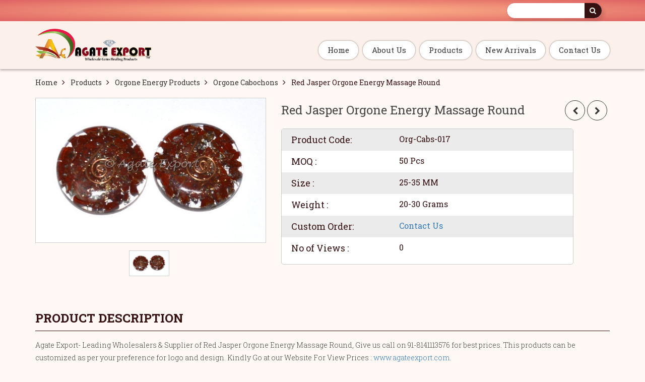

--- FILE ---
content_type: text/html; charset=UTF-8
request_url: https://www.agateexportindia.com/productdetails/buy-agate-export-red-jasper-orgone-energy-massage-
body_size: 5883
content:
<!DOCTYPE html>
<html>
    

	<head>
		<meta charset="utf-8" />
		<title>Red Jasper Orgone Energy Massage Round Wholesalers | Supplier</title>
		<meta name="description" content="Agate Export- Leading Wholesalers & Supplier of Red Jasper Orgone Energy Massage Round, Give us call on 91-8141113576 for best prices." />
		<meta name="keywords" content="Red Jasper Orgone Energy Massage Round wholesalers, Red Jasper Orgone Energy Massage Round Supplier" />
		
		<meta charset="UTF-8">
		<meta http-equiv="Content-Type" content="text/html; charset=utf-8" />
		<meta name="author" content="Agate Export" />
		<meta name="robots" content="index, follow" />
		<meta name="revisit-after" content="2 days" />
		<meta name="googlebot" content="all" />
		<meta name="viewport" content="width=device-width, initial-scale=1"> 
		<meta http-equiv="content-language" content="en-us" /> 
		<meta name="viewport" content="width=device-width, initial-scale=1.0, maximum-scale=1.0, user-scalable=no" />
		<meta http-equiv="X-UA-Compatible" content="IE=edge" />
		
		
		<link rel="shortcut icon" href="https://www.agateexportindia.com/images/favicon/080614103722.png" type="image/x-icon" />
		<link  href="https://www.agateexportindia.com/images/favicon/080614103722.png"  rel="apple-touch-icon"  />
		<link rel="SHORTCUT ICON" href="https://www.agateexportindia.com/images/favicon/080614103722.png"/>


		<link href="https://www.agateexportindia.com/images/favicon/080614103722.png" rel="apple-touch-icon" />
		<link href="https://www.agateexportindia.com/images/favicon/080614103722.png" rel="apple-touch-icon" sizes="76x76" />
		<link href="https://www.agateexportindia.com/images/favicon/080614103722.png" rel="apple-touch-icon" sizes="120x120" />
		<link href="https://www.agateexportindia.com/images/favicon/080614103722.png" rel="apple-touch-icon" sizes="152x152" />
		<link href="https://www.agateexportindia.com/images/favicon/080614103722.png" rel="apple-touch-icon" sizes="180x180" />
		<link href="https://www.agateexportindia.com/images/favicon/080614103722.png" rel="icon" sizes="192x192" />
		<link href="https://www.agateexportindia.com/images/favicon/080614103722.png" rel="icon" sizes="128x128" />
		
		
		<link rel="shortcut icon" href="https://www.agateexportindia.com/images/favicon/">
<!-- App css -->
<link href="https://www.agateexportindia.com/theme/agateexportindia.com/css/bootstrap.min.css" rel="stylesheet">
<link href="https://www.agateexportindia.com/theme/agateexportindia.com/css/font-awesome.min.css" rel="stylesheet">
<link href="https://www.agateexportindia.com/theme/agateexportindia.com/css/main.css" rel="stylesheet">
<link href="https://www.agateexportindia.com/theme/common/common.css" rel="stylesheet">
<link href="https://fonts.googleapis.com/css?family=Open+Sans:300,400,600,700,800|Roboto+Slab:100,300,400,700" rel="stylesheet">	</head>


    <body>

	
	
	<!-- Header -->
   <header class="header">
      <!-- Header Top -->
       <div class="header-top">
           <div class="container">
               <div class="row">
                   <div class="col-md-3 col-sm-3 col-xs-6 head-top-left">
                                         </div>
                  <div class="col-md-9 col-sm-9 col-xs-6 head-top-right text-right">
                      <ul>
                         
                          
														
							
							 <li class="search-top hidden-xs">
						  
						  
								<form action="https://www.agateexportindia.com/search">
							
									<div class="top-searchbar">
										<div class="input-group mb-3">
										  <input type="text" placeholder="Search here" class="" required name='searchitem'>
										  <span class="input-group-btn"> 
										  <button type="submit" class="btn btn-outline-secondary">
											<i class="fa fa-search" aria-hidden="true"></i>
										  </button>
										  </span>
										</div>
									</div>
								</form>
						  
							</li>
							
													  
                      </ul>
                  </div>
               </div>
           </div>
       </div>
       <!-- Header Top End -->

       <div class="secnd-header">
           <div class="container">
               <div class="row">
                   <div class="col-md-4 col-sm-4 col-xs-12">
                       <div class="header-logo">
                            <a  href="https://www.agateexportindia.com/" class="logo">
								<img src="https://www.agateexportindia.com/images/favicon/230913070131.png" class='img-responsive'>
							</a>
                        </div>
                        <a href="javascript:void(0);" class="mbl-toggle hidden-sm hidden-md hidden-lg"><i class="fa fa-bars" aria-hidden="true"></i></a>
                   </div>
                   <div class="col-md-8 col-sm-8 col-xs-12 text-right">
                      <div class="main-container">
					  
								<ul class="main-menu">
			<li><a href="https://www.agateexportindia.com/">Home</a></li>
			<li><a href="https://www.agateexportindia.com/about-us">About Us</a></li>
			<li><a href="https://www.agateexportindia.com/categories">Products</a></li>
			<li><a href="https://www.agateexportindia.com/new-product">New Arrivals</a></li>
			<!--<li><a href="https://www.agateexportindia.com/stone-types">Stone list</a></li>-->
			<li><a href="https://www.agateexportindia.com/contact-us">Contact Us</a></li>                                                               
		</ul>					  
                      </div>
						                   </div>
               </div>
           </div>
      </div>
   </header>
   <!-- Header End -->     
	<div class="container">
        <div class="row">
            <div class="col-sm-12">
                <div class="breadcrumbMain">
                    <ul>
						<li><a href="https://www.agateexportindia.com/">Home</a><i class="fa fa-angle-right" aria-hidden="true"></i></li>
						<li><a href="https://www.agateexportindia.com/categories/">Products</a><i class="fa fa-angle-right" aria-hidden="true"></i></li>
						<li><a href="https://www.agateexportindia.com/categories/buy-agate-export-orgone-energy-products">Orgone Energy Products</a><i class="fa fa-angle-right" aria-hidden="true"></i></li>
						<li><a href="https://www.agateexportindia.com/buy-agate-export-orgone-energy-products/buy-agate-export-orgone-cabochons">Orgone Cabochons</a><i class="fa fa-angle-right" aria-hidden="true"></i></li>
						<li>Red Jasper Orgone Energy Massage Round</li>
					</ul>
                </div>
            </div>
        </div>
    </div>
	
	
	<div class="container">
        
        <div class="row pb50">
				<div class="col-md-5 col-sm-5 col-xs-12">								
					<div class="xzoom-container">
					  <img class="xzoom4 img-responsive btn_addtocart_1017650119_54583" id="xzoom-fancy" src="https://www.agateexportindia.com/images/product/buy-crystals-export-red-jasper-orgone-energy-massage-round.JPG" xoriginal="https://www.agateexportindia.com/images/product/buy-crystals-export-red-jasper-orgone-energy-massage-round.JPG" width='100%'/>
					  <div class="xzoom-thumbs">
						<a href="https://www.agateexportindia.com/images/product/buy-crystals-export-red-jasper-orgone-energy-massage-round.JPG"><img class="xzoom-gallery4" width="80" src="https://www.agateexportindia.com/images/product/buy-crystals-export-red-jasper-orgone-energy-massage-round.JPG"  xpreview="https://www.agateexportindia.com/images/product/buy-crystals-export-red-jasper-orgone-energy-massage-round.JPG" title="Red Jasper Orgone Energy Massage Round"></a>
																
					  </div>
					</div>  
				</div>
              <div class="col-md-7 col-sm-7 col-xs-12">
                <div class="pro-dtl-rgt">
                    <div class="prdt-nxt-prev hidden-xs">
					
					
											
							<a href='https://www.agateexportindia.com/productdetails/buy-agate-export-lapis-lazuli-orgone-energy-disc-m' class='prev-btn'><i class='fa fa-chevron-left'></i></a>&nbsp;<a href='https://www.agateexportindia.com/productdetails/buy-agate-export-yellow-jasper-orgone-energy-massa' class='nxt-btn'><i class='fa fa-chevron-right'></i></a>					
                    </div>
                    <div class="prdt-title">Red Jasper Orgone Energy Massage Round</div>
					
					
										
                    <div class="prdt-dtl-lst">
						<ul>
							<li>
								<div class="lst-label">Product Code:</div>
								<div class="lst-lbl-val">Org-Cabs-017</div>
								<div class="clearfix"></div>
							</li>
							<li>
								<div class="lst-label">MOQ : </div>
								<div class="lst-lbl-val">50 Pcs</div>
								<div class="clearfix"></div>
							</li>
							<li>
								<div class="lst-label">Size : </div>
								<div class="lst-lbl-val">25-35 MM</div>
								<div class="clearfix"></div>
							</li>
							
							<li>
								<div class="lst-label">Weight : </div>
								<div class="lst-lbl-val">20-30 Grams</div>
								<div class="clearfix"></div>
							</li>
							<li>
								<div class="lst-label">Custom Order:</div>
								<div class="lst-lbl-val"><a href="mailto:info@agateexport.net?subject=Item Code : Org-Cabs-017 : Customs Order &body=Please send Us Details Which Stones you want this Item or tell us your new design idea that you want!">Contact Us</a></div>
								<div class="clearfix"></div>
							</li>
							<li>
								<div class="lst-label">No of Views : </div>
								<div class="lst-lbl-val">0</div>
								<div class="clearfix"></div>
							</li>
						</ul>
                      <div class="clearfix"></div>
                  </div>
                  
                </div>
              </div>
            
			</div>
        
			<div class="row mb50">
				<div class="col-md-12 col-sm-12 col-xs-12 mt-20 mb-20">
					<div class="cmn-label-dsgn">
						<h4>Product Description</h4>
					</div>
				</div>
				<div class="col-md-12 col-sm-12 col-xs-12 mt-20 mb-20">
					<div class= "prdt-dscrptn">
						 Agate Export- Leading Wholesalers & Supplier of Red Jasper Orgone Energy Massage Round, Give us call on 91-8141113576 for best prices.  This products can be customized as per your preference for logo and design. Kindly Go at our Website For View Prices : <a href="http://www.agateexport.com">www.agateexport.com</a>.					</div>
				</div>
				
			</div>
        
   </div>   
   
	<div class="container">
    <div class="row">
       
        <div class="col-md-12 col-sm-12">
            	
	
	
			 
			
			
			 
			
				<div class="cmn-label-dsgn">
					<h4>New arrivals</h4>
				</div>
			
			
				
			 	
                <div class="clearfix"></div>
                <div class="row">
					<div id="latest-pro-sldr" class="owl-carousel owl-theme cmn-lst-sldr sliderproductds">
					
					
										
					
						<div class="item">
							
															<div class="cmn-lst-sldr-box">
									<div class="prdct-img">
										<div class="square-img">
											<img src="https://www.agateexportindia.com/images/loadingproducts.gif" data-lazy-src="https://www.agateexportindia.com/images/product/Small/buy-crystals-export-gift-box-can-hold-8-crystals-blue-color.jpg"  alt="Gift Box Can Hold 8 Crystals Blue Color" class="lazyOwl img-responsive hvrbox-layer_bottom btn_addtocart_117470271_55419">
										</div>
										<div class="prdct-tag"><span>NEW</span></div>										<div class="prdct-action">
											<div>
																								<a href="javascript:void(0);" data_productid="55419" class="quickview"><i class="fa fa-compress" aria-hidden="true"></i>Quick View</a>
											</div>
										</div>
									</div>
									<div class="prdct-title">
										<a href="https://www.agateexportindia.com/productdetails/buy-agate-export-gift-box-can-hold-8-crystals-blue">
											Gift Box Can Hold 8 Crystals Blue Color										</a>
									</div>
																	</div>
							 
							
							
						</div>
           
										
					
						<div class="item">
							
															<div class="cmn-lst-sldr-box">
									<div class="prdct-img">
										<div class="square-img">
											<img src="https://www.agateexportindia.com/images/loadingproducts.gif" data-lazy-src="https://www.agateexportindia.com/images/product/Small/buy-crystals-export-crystals-holder-box-with-18-hole.jpg"  alt="Crystals Holder Box With 18 Hole" class="lazyOwl img-responsive hvrbox-layer_bottom btn_addtocart_117470271_55418">
										</div>
										<div class="prdct-tag"><span>NEW</span></div>										<div class="prdct-action">
											<div>
																								<a href="javascript:void(0);" data_productid="55418" class="quickview"><i class="fa fa-compress" aria-hidden="true"></i>Quick View</a>
											</div>
										</div>
									</div>
									<div class="prdct-title">
										<a href="https://www.agateexportindia.com/productdetails/buy-agate-export-crystals-holder-box-with-18-hole">
											Crystals Holder Box With 18 Hole										</a>
									</div>
																	</div>
							 
							
							
						</div>
           
										
					
						<div class="item">
							
															<div class="cmn-lst-sldr-box">
									<div class="prdct-img">
										<div class="square-img">
											<img src="https://www.agateexportindia.com/images/loadingproducts.gif" data-lazy-src="https://www.agateexportindia.com/images/product/Small/buy-crystals-export-gift-box-can-hold-8-crystals.jpg"  alt="Gift Box Can Hold 8 Crystals" class="lazyOwl img-responsive hvrbox-layer_bottom btn_addtocart_117470271_55417">
										</div>
										<div class="prdct-tag"><span>NEW</span></div>										<div class="prdct-action">
											<div>
																								<a href="javascript:void(0);" data_productid="55417" class="quickview"><i class="fa fa-compress" aria-hidden="true"></i>Quick View</a>
											</div>
										</div>
									</div>
									<div class="prdct-title">
										<a href="https://www.agateexportindia.com/productdetails/buy-agate-export-gift-box-can-hold-8-crystals">
											Gift Box Can Hold 8 Crystals										</a>
									</div>
																	</div>
							 
							
							
						</div>
           
										
					
						<div class="item">
							
															<div class="cmn-lst-sldr-box">
									<div class="prdct-img">
										<div class="square-img">
											<img src="https://www.agateexportindia.com/images/loadingproducts.gif" data-lazy-src="https://www.agateexportindia.com/images/product/Small/buy-crystals-export-pendulum-holding-money-wooden-box.jpg"  alt="Pendulum Holding Money Wooden Box" class="lazyOwl img-responsive hvrbox-layer_bottom btn_addtocart_117470271_55416">
										</div>
										<div class="prdct-tag"><span>NEW</span></div>										<div class="prdct-action">
											<div>
																								<a href="javascript:void(0);" data_productid="55416" class="quickview"><i class="fa fa-compress" aria-hidden="true"></i>Quick View</a>
											</div>
										</div>
									</div>
									<div class="prdct-title">
										<a href="https://www.agateexportindia.com/productdetails/buy-agate-export-pendulum-holding-money-wooden-box">
											Pendulum Holding Money Wooden Box										</a>
									</div>
																	</div>
							 
							
							
						</div>
           
										
					
						<div class="item">
							
															<div class="cmn-lst-sldr-box">
									<div class="prdct-img">
										<div class="square-img">
											<img src="https://www.agateexportindia.com/images/loadingproducts.gif" data-lazy-src="https://www.agateexportindia.com/images/product/Small/buy-crystals-export-rose-quartz-with-leaves-handmade-grapes.jpg"  alt="Rose Quartz With Leaves Handmade Grapes" class="lazyOwl img-responsive hvrbox-layer_bottom btn_addtocart_117470271_55369">
										</div>
										<div class="prdct-tag"><span>NEW</span></div>										<div class="prdct-action">
											<div>
																								<a href="javascript:void(0);" data_productid="55369" class="quickview"><i class="fa fa-compress" aria-hidden="true"></i>Quick View</a>
											</div>
										</div>
									</div>
									<div class="prdct-title">
										<a href="https://www.agateexportindia.com/productdetails/buy-agate-export-rose-quartz-with-leaves-handmade-">
											Rose Quartz With Leaves Handmade Grapes										</a>
									</div>
																	</div>
							 
							
							
						</div>
           
										
					
						<div class="item">
							
															<div class="cmn-lst-sldr-box">
									<div class="prdct-img">
										<div class="square-img">
											<img src="https://www.agateexportindia.com/images/loadingproducts.gif" data-lazy-src="https://www.agateexportindia.com/images/product/Small/buy-crystals-export-blue-onex-grapes-decoration.jpg"  alt="Blue Onex Grapes Decoration" class="lazyOwl img-responsive hvrbox-layer_bottom btn_addtocart_117470271_55368">
										</div>
										<div class="prdct-tag"><span>NEW</span></div>										<div class="prdct-action">
											<div>
																								<a href="javascript:void(0);" data_productid="55368" class="quickview"><i class="fa fa-compress" aria-hidden="true"></i>Quick View</a>
											</div>
										</div>
									</div>
									<div class="prdct-title">
										<a href="https://www.agateexportindia.com/productdetails/buy-agate-export-blue-onex-grapes-decoration">
											Blue Onex Grapes Decoration										</a>
									</div>
																	</div>
							 
							
							
						</div>
           
										
					
						<div class="item">
							
															<div class="cmn-lst-sldr-box">
									<div class="prdct-img">
										<div class="square-img">
											<img src="https://www.agateexportindia.com/images/loadingproducts.gif" data-lazy-src="https://www.agateexportindia.com/images/product/Small/buy-crystals-export-crystal-quartz-angel-small-size.jpg"  alt="Crystal Quartz Angel Small Size" class="lazyOwl img-responsive hvrbox-layer_bottom btn_addtocart_117470271_55360">
										</div>
										<div class="prdct-tag"><span>NEW</span></div>										<div class="prdct-action">
											<div>
																								<a href="javascript:void(0);" data_productid="55360" class="quickview"><i class="fa fa-compress" aria-hidden="true"></i>Quick View</a>
											</div>
										</div>
									</div>
									<div class="prdct-title">
										<a href="https://www.agateexportindia.com/productdetails/buy-agate-export-crystal-quartz-angel-small-size">
											Crystal Quartz Angel Small Size										</a>
									</div>
																	</div>
							 
							
							
						</div>
           
										
					
						<div class="item">
							
															<div class="cmn-lst-sldr-box">
									<div class="prdct-img">
										<div class="square-img">
											<img src="https://www.agateexportindia.com/images/loadingproducts.gif" data-lazy-src="https://www.agateexportindia.com/images/product/Small/buy-crystals-export-rainbow-moonstone-angel-small-size.jpg"  alt="Rainbow MoonStone Angel Small Size" class="lazyOwl img-responsive hvrbox-layer_bottom btn_addtocart_117470271_55359">
										</div>
										<div class="prdct-tag"><span>NEW</span></div>										<div class="prdct-action">
											<div>
																								<a href="javascript:void(0);" data_productid="55359" class="quickview"><i class="fa fa-compress" aria-hidden="true"></i>Quick View</a>
											</div>
										</div>
									</div>
									<div class="prdct-title">
										<a href="https://www.agateexportindia.com/productdetails/buy-agate-export-rainbow-moonstone-angel-small-siz">
											Rainbow MoonStone Angel Small Size										</a>
									</div>
																	</div>
							 
							
							
						</div>
           
										
					
						<div class="item">
							
															<div class="cmn-lst-sldr-box">
									<div class="prdct-img">
										<div class="square-img">
											<img src="https://www.agateexportindia.com/images/loadingproducts.gif" data-lazy-src="https://www.agateexportindia.com/images/product/Small/buy-crystals-export-rose-quartz-angel-small-size.jpg"  alt="Rose Quartz Angel Small Size" class="lazyOwl img-responsive hvrbox-layer_bottom btn_addtocart_117470271_55358">
										</div>
										<div class="prdct-tag"><span>NEW</span></div>										<div class="prdct-action">
											<div>
																								<a href="javascript:void(0);" data_productid="55358" class="quickview"><i class="fa fa-compress" aria-hidden="true"></i>Quick View</a>
											</div>
										</div>
									</div>
									<div class="prdct-title">
										<a href="https://www.agateexportindia.com/productdetails/buy-agate-export-rose-quartz-angel-small-size">
											Rose Quartz Angel Small Size										</a>
									</div>
																	</div>
							 
							
							
						</div>
           
										
					
						<div class="item">
							
															<div class="cmn-lst-sldr-box">
									<div class="prdct-img">
										<div class="square-img">
											<img src="https://www.agateexportindia.com/images/loadingproducts.gif" data-lazy-src="https://www.agateexportindia.com/images/product/Small/buy-crystals-export-green-aventurine-angel-small-size.jpg"  alt="Green Aventurine Angel Small Size" class="lazyOwl img-responsive hvrbox-layer_bottom btn_addtocart_117470271_55357">
										</div>
										<div class="prdct-tag"><span>NEW</span></div>										<div class="prdct-action">
											<div>
																								<a href="javascript:void(0);" data_productid="55357" class="quickview"><i class="fa fa-compress" aria-hidden="true"></i>Quick View</a>
											</div>
										</div>
									</div>
									<div class="prdct-title">
										<a href="https://www.agateexportindia.com/productdetails/buy-agate-export-green-aventurine-angel-small-size">
											Green Aventurine Angel Small Size										</a>
									</div>
																	</div>
							 
							
							
						</div>
           
										
					
						<div class="item">
							
															<div class="cmn-lst-sldr-box">
									<div class="prdct-img">
										<div class="square-img">
											<img src="https://www.agateexportindia.com/images/loadingproducts.gif" data-lazy-src="https://www.agateexportindia.com/images/product/Small/buy-crystals-export-lapis-lazuli-angel-small-size.jpg"  alt="Lapis Lazuli Angel Small Size" class="lazyOwl img-responsive hvrbox-layer_bottom btn_addtocart_117470271_55356">
										</div>
										<div class="prdct-tag"><span>NEW</span></div>										<div class="prdct-action">
											<div>
																								<a href="javascript:void(0);" data_productid="55356" class="quickview"><i class="fa fa-compress" aria-hidden="true"></i>Quick View</a>
											</div>
										</div>
									</div>
									<div class="prdct-title">
										<a href="https://www.agateexportindia.com/productdetails/buy-agate-export-lapis-lazuli-angel-small-size">
											Lapis Lazuli Angel Small Size										</a>
									</div>
																	</div>
							 
							
							
						</div>
           
										
					
						<div class="item">
							
															<div class="cmn-lst-sldr-box">
									<div class="prdct-img">
										<div class="square-img">
											<img src="https://www.agateexportindia.com/images/loadingproducts.gif" data-lazy-src="https://www.agateexportindia.com/images/product/Small/buy-crystals-export-golden-quartz-angel-small-size.jpg"  alt="Golden Quartz Angel Small Size" class="lazyOwl img-responsive hvrbox-layer_bottom btn_addtocart_117470271_55355">
										</div>
										<div class="prdct-tag"><span>NEW</span></div>										<div class="prdct-action">
											<div>
																								<a href="javascript:void(0);" data_productid="55355" class="quickview"><i class="fa fa-compress" aria-hidden="true"></i>Quick View</a>
											</div>
										</div>
									</div>
									<div class="prdct-title">
										<a href="https://www.agateexportindia.com/productdetails/buy-agate-export-golden-quartz-angel-small-size">
											Golden Quartz Angel Small Size										</a>
									</div>
																	</div>
							 
							
							
						</div>
           
										
					
						<div class="item">
							
															<div class="cmn-lst-sldr-box">
									<div class="prdct-img">
										<div class="square-img">
											<img src="https://www.agateexportindia.com/images/loadingproducts.gif" data-lazy-src="https://www.agateexportindia.com/images/product/Small/buy-crystals-export-amethyst-angel-small-size.jpg"  alt="Amethyst Angel Small Size" class="lazyOwl img-responsive hvrbox-layer_bottom btn_addtocart_117470271_55354">
										</div>
										<div class="prdct-tag"><span>NEW</span></div>										<div class="prdct-action">
											<div>
																								<a href="javascript:void(0);" data_productid="55354" class="quickview"><i class="fa fa-compress" aria-hidden="true"></i>Quick View</a>
											</div>
										</div>
									</div>
									<div class="prdct-title">
										<a href="https://www.agateexportindia.com/productdetails/buy-agate-export-amethyst-angel-small-size">
											Amethyst Angel Small Size										</a>
									</div>
																	</div>
							 
							
							
						</div>
           
										
					
						<div class="item">
							
															<div class="cmn-lst-sldr-box">
									<div class="prdct-img">
										<div class="square-img">
											<img src="https://www.agateexportindia.com/images/loadingproducts.gif" data-lazy-src="https://www.agateexportindia.com/images/product/Small/buy-crystals-export-tiger-eye-angel-small-size.jpg"  alt="Tiger Eye Angel Small Size" class="lazyOwl img-responsive hvrbox-layer_bottom btn_addtocart_117470271_55353">
										</div>
										<div class="prdct-tag"><span>NEW</span></div>										<div class="prdct-action">
											<div>
																								<a href="javascript:void(0);" data_productid="55353" class="quickview"><i class="fa fa-compress" aria-hidden="true"></i>Quick View</a>
											</div>
										</div>
									</div>
									<div class="prdct-title">
										<a href="https://www.agateexportindia.com/productdetails/buy-agate-export-tiger-eye-angel-small-size">
											Tiger Eye Angel Small Size										</a>
									</div>
																	</div>
							 
							
							
						</div>
           
										
					
						<div class="item">
							
															<div class="cmn-lst-sldr-box">
									<div class="prdct-img">
										<div class="square-img">
											<img src="https://www.agateexportindia.com/images/loadingproducts.gif" data-lazy-src="https://www.agateexportindia.com/images/product/Small/buy-crystals-export-engraved-heart-bonded-chakra-set-pendants.jpg"  alt="Engraved Heart Bonded Chakra Set Pendants" class="lazyOwl img-responsive hvrbox-layer_bottom btn_addtocart_117470271_55352">
										</div>
										<div class="prdct-tag"><span>NEW</span></div>										<div class="prdct-action">
											<div>
																								<a href="javascript:void(0);" data_productid="55352" class="quickview"><i class="fa fa-compress" aria-hidden="true"></i>Quick View</a>
											</div>
										</div>
									</div>
									<div class="prdct-title">
										<a href="https://www.agateexportindia.com/productdetails/buy-agate-export-engraved-heart-bonded-chakra-set-">
											Engraved Heart Bonded Chakra Set Pendants										</a>
									</div>
																	</div>
							 
							
							
						</div>
           
										
					
						<div class="item">
							
															<div class="cmn-lst-sldr-box">
									<div class="prdct-img">
										<div class="square-img">
											<img src="https://www.agateexportindia.com/images/loadingproducts.gif" data-lazy-src="https://www.agateexportindia.com/images/product/Small/buy-crystals-export-engraved-oval-bonded-chakra-set-pendants.jpg"  alt="Engraved Oval Bonded Chakra Set Pendants" class="lazyOwl img-responsive hvrbox-layer_bottom btn_addtocart_117470271_55351">
										</div>
										<div class="prdct-tag"><span>NEW</span></div>										<div class="prdct-action">
											<div>
																								<a href="javascript:void(0);" data_productid="55351" class="quickview"><i class="fa fa-compress" aria-hidden="true"></i>Quick View</a>
											</div>
										</div>
									</div>
									<div class="prdct-title">
										<a href="https://www.agateexportindia.com/productdetails/buy-agate-export-engraved-oval-bonded-chakra-set-p">
											Engraved Oval Bonded Chakra Set Pendants										</a>
									</div>
																	</div>
							 
							
							
						</div>
           
										
					
						<div class="item">
							
															<div class="cmn-lst-sldr-box">
									<div class="prdct-img">
										<div class="square-img">
											<img src="https://www.agateexportindia.com/images/loadingproducts.gif" data-lazy-src="https://www.agateexportindia.com/images/product/Small/buy-crystals-export-engraved-disc-bonded-chakra-set-pendants.jpg"  alt="Engraved Disc Bonded Chakra Set Pendants" class="lazyOwl img-responsive hvrbox-layer_bottom btn_addtocart_117470271_55350">
										</div>
										<div class="prdct-tag"><span>NEW</span></div>										<div class="prdct-action">
											<div>
																								<a href="javascript:void(0);" data_productid="55350" class="quickview"><i class="fa fa-compress" aria-hidden="true"></i>Quick View</a>
											</div>
										</div>
									</div>
									<div class="prdct-title">
										<a href="https://www.agateexportindia.com/productdetails/buy-agate-export-engraved-disc-bonded-chakra-set-p">
											Engraved Disc Bonded Chakra Set Pendants										</a>
									</div>
																	</div>
							 
							
							
						</div>
           
										
					
						<div class="item">
							
															<div class="cmn-lst-sldr-box">
									<div class="prdct-img">
										<div class="square-img">
											<img src="https://www.agateexportindia.com/images/loadingproducts.gif" data-lazy-src="https://www.agateexportindia.com/images/product/Small/buy-crystals-export-engraved-traditional-chakra-disc-golden-set-pendan.jpg"  alt="Engraved Traditional Chakra Disc Golden Set Pendan" class="lazyOwl img-responsive hvrbox-layer_bottom btn_addtocart_117470271_55349">
										</div>
										<div class="prdct-tag"><span>NEW</span></div>										<div class="prdct-action">
											<div>
																								<a href="javascript:void(0);" data_productid="55349" class="quickview"><i class="fa fa-compress" aria-hidden="true"></i>Quick View</a>
											</div>
										</div>
									</div>
									<div class="prdct-title">
										<a href="https://www.agateexportindia.com/productdetails/buy-agate-export-engraved-traditional-chakra-disc-">
											Engraved Traditional Chakra Disc Golden Set Pendan										</a>
									</div>
																	</div>
							 
							
							
						</div>
           
										
					
						<div class="item">
							
															<div class="cmn-lst-sldr-box">
									<div class="prdct-img">
										<div class="square-img">
											<img src="https://www.agateexportindia.com/images/loadingproducts.gif" data-lazy-src="https://www.agateexportindia.com/images/product/Small/buy-crystals-export-white-fancy-pouch-with-gold-print.jpg"  alt="White Fancy Pouch with Gold print" class="lazyOwl img-responsive hvrbox-layer_bottom btn_addtocart_117470271_55341">
										</div>
										<div class="prdct-tag"><span>NEW</span></div>										<div class="prdct-action">
											<div>
																								<a href="javascript:void(0);" data_productid="55341" class="quickview"><i class="fa fa-compress" aria-hidden="true"></i>Quick View</a>
											</div>
										</div>
									</div>
									<div class="prdct-title">
										<a href="https://www.agateexportindia.com/productdetails/buy-agate-export-white-fancy-pouch-with-gold-print">
											White Fancy Pouch with Gold print										</a>
									</div>
																	</div>
							 
							
							
						</div>
           
										
					
						<div class="item">
							
															<div class="cmn-lst-sldr-box">
									<div class="prdct-img">
										<div class="square-img">
											<img src="https://www.agateexportindia.com/images/loadingproducts.gif" data-lazy-src="https://www.agateexportindia.com/images/product/Small/buy-crystals-export-blue-pouch-with-cystal-diomond.jpg"  alt="blue Pouch with Cystal diomond" class="lazyOwl img-responsive hvrbox-layer_bottom btn_addtocart_117470271_55340">
										</div>
										<div class="prdct-tag"><span>NEW</span></div>										<div class="prdct-action">
											<div>
																								<a href="javascript:void(0);" data_productid="55340" class="quickview"><i class="fa fa-compress" aria-hidden="true"></i>Quick View</a>
											</div>
										</div>
									</div>
									<div class="prdct-title">
										<a href="https://www.agateexportindia.com/productdetails/buy-agate-export-blue-pouch-with-cystal-diomond">
											blue Pouch with Cystal diomond										</a>
									</div>
																	</div>
							 
							
							
						</div>
           
					  
						
                                                        
                    </div>
                </div>
       
		
        </div>
    </div>
</div>

	
	
		
  <footer class="footer">
      <div class="container">
      <div>
         <div class="col-md-3 col-sm-6 col-xs-12">
             <div class="cmn-ftr-label">Agate Export</div>
             <div class="ftr-adrs-row">
                 <i class="fa fa-map-marker" aria-hidden="true"></i>
                 <div class="fltr-ad-des">
                     Agate House,Bandra Burj,<br> Khambhat-388620, Gujarat, India.                 </div>
             </div>
             <div class="ftr-adrs-row">
                 <i class="fa fa-user" aria-hidden="true"></i>
                 <div class="fltr-ad-des">
                    +91-9998346135                 </div>
             </div>
             <div class="ftr-adrs-row">
                 <i class="fa fa-phone" aria-hidden="true"></i>
                 <div class="fltr-ad-des">
                    +91-9924796684                 </div>
             </div>
             <div class="ftr-adrs-row">
                 <i class="fa fa-envelope" aria-hidden="true"></i>
                 <div class="fltr-ad-des">
                    Email: info@agateexport.net                 </div>
             </div>
         </div>
         <div class="col-md-3 col-sm-6 col-xs-12">
              <div class="cmn-ftr-label">Important Link</div>
              <div class="fotter-links">
              <ul>
				<li><a href="https://www.agateexportindia.com/">Home</a></li>
				<li><a href="https://www.agateexportindia.com/about-us">About Us</a></li>
				<li><a href="https://www.agateexportindia.com/categories">Products</a></li>
			<li><a href="https://www.agateexportindia.com/new-product">New Arrivals</a></li>
				<li><a href="https://www.agateexportindia.com/contact-us">Contact Us</a></li> 
            </ul>
              </div>
         </div>
         <div class="col-md-3 col-sm-6 col-xs-12">
              <div class="cmn-ftr-label">Information Link</div>
              <div class="fotter-links">
              <ul>
					<li><a href="https://www.agateexportindia.com/terms-conditions">Terms & Conditions</a></li>
					<li><a href="https://www.agateexportindia.com/ordering-payment">Ordering and Payment</a></li>
					<li><a href="https://www.agateexportindia.com/return-refund">Return and Refund</a></li>
					<li><a href="https://www.agateexportindia.com/faq">FAQ</a></li>
                  <li><a href="https://www.agateexportindia.com/privacy-policy">Privacy Policy</a></li>
              </ul>
              </div>
         </div>
         <div class="col-md-3 col-sm-6 col-xs-12">
              <div class="cmn-ftr-label">My Account</div>
              <div class="fotter-links">
              <ul>
					<li><a href="https://www.agateexportindia.com/MyOrders">My Order</a></li>
                    <li><a href="#">My Wishlist</a></li>
                    <li><a href="https://www.agateexportindia.com/Profile">My Address</a></li>
                    <li><a href="https://www.agateexportindia.com/Profile">My Vouchers</a></li>
                    <li><a href="https://www.agateexportindia.com/Profile">My Credit Slips</a></li>
              </ul>
              </div>
         </div>
         <div class="clearfix"></div>
         </div>
         <div class="footer-social-link">
             <ul class="social-icon">
			 
										<li class="">
							<a >
								 
									<img src="https://www.agateexportindia.com/images/social/whatap.png"  title="" class='cursor_pointer' alt=''/>

															</a>
						</li>
												<li class="">
							<a >
								 
									<img src="https://www.agateexportindia.com/images/social/tango-icon.png"  title="" class='cursor_pointer' alt=''/>

															</a>
						</li>
												<li class="">
							<a >
								 
									<img src="https://www.agateexportindia.com/images/social/viber(1).png"  title="" class='cursor_pointer' alt=''/>

															</a>
						</li>
												<li class="">
							<a  onclick="alert('Facebook')" >
								 
									<img src="https://www.agateexportindia.com/images/social/fb.png"  title="Facebook" class='cursor_pointer' alt='Facebook'/>

															</a>
						</li>
												<li class="">
							<a  onclick="alert('Google')" >
								 
									<img src="https://www.agateexportindia.com/images/social/g+.png"  title="Google" class='cursor_pointer' alt='Google'/>

															</a>
						</li>
												<li class="">
							<a  onclick="alert('Instragram')" >
								 
									<img src="https://www.agateexportindia.com/images/social/insta.png"  title="Instragram" class='cursor_pointer' alt='Instragram'/>

															</a>
						</li>
												<li class="">
							<a >
								 
									<img src="https://www.agateexportindia.com/images/social/in1.png"  title="" class='cursor_pointer' alt=''/>

															</a>
						</li>
												<li class="">
							<a >
								 
									<img src="https://www.agateexportindia.com/images/social/twiter.png"  title="" class='cursor_pointer' alt=''/>

															</a>
						</li>
												<li class="">
							<a >
								 
									<img src="https://www.agateexportindia.com/images/social/wordpress-logo-of-a-letter-in-a-circle.png"  title="" class='cursor_pointer' alt=''/>

															</a>
						</li>
												<li class="">
							<a >
								 
									<img src="https://www.agateexportindia.com/images/social/youtube.png"  title="" class='cursor_pointer' alt=''/>

															</a>
						</li>
												<li class="">
							<a >
								 
									<img src="https://www.agateexportindia.com/images/social/wechat(1).png"  title="" class='cursor_pointer' alt=''/>

															</a>
						</li>
												<li class="">
							<a >
								 
									<img src="https://www.agateexportindia.com/images/social/skype1.png"  title="" class='cursor_pointer' alt=''/>

															</a>
						</li>
									 
			 
			 
                 <!--<li><a href="#" target="_blank"><i class="fa fa-youtube" aria-hidden="true"></i></a></li>
                 <li><a href="#" target="_blank"><i class="fa fa-facebook" aria-hidden="true"></i></a></li>
                 <li><a href="#" target="_blank"><i class="fa fa-instagram" aria-hidden="true"></i></a></li>
                 <li><a href="#" target="_blank"><i class="fa fa-twitter" aria-hidden="true"></i></a></li>
                 <li><a href="#" target="_blank"><i class="fa fa-google-plus" aria-hidden="true"></i></a></li>
                 <li><a href="#" target="_blank"><i class="fa fa-volume-control-phone" aria-hidden="true"></i></a></li>
                 <li><a href="#" target="_blank"><i class="fa fa-whatsapp" aria-hidden="true"></i></a></li>
                 <li><a href="#" target="_blank"><i class="fa fa-linkedin" aria-hidden="true"></i></a></li>-->                 
             </ul>
             <!--<div class="social-line"></div>-->
         </div>
      </div>
      <div class="footer-bottom">
        <div class="container text-center">
			Copyright 2018 agateexportindia.com All Rights Reserved.        </div>
      </div>
  </footer>   
   

<div class="modal fade" id="launchModalLarge" tabindex="-1" role="dialog" aria-labelledby="launchModalLabel" aria-hidden="true">
  <div class="modal-dialog modal-lg" role="document">
    <div class="modal-content">
      <div class="modal-header">
        <button type="button" class="close" data-dismiss="modal" aria-label="Close">
          <span aria-hidden="true">&times;</span>
        </button>
		<h5 class="modal-title"></h5>
        
      </div>
      <div class="modal-body">
        <h2 class="text-center"></h2>
      </div>
     
    </div>
  </div>
</div>		
	
	

<div class="modal fade" id="launchModal" tabindex="-1" role="dialog" aria-labelledby="launchModalLabel" aria-hidden="true">
  <div class="modal-dialog modal-md" role="document">
    <div class="modal-content">
      <div class="modal-header">
        <button type="button" class="close" data-dismiss="modal" aria-label="Close">
          <span aria-hidden="true">&times;</span>
        </button>
		<h5 class="modal-title"></h5>
        
      </div>
      <div class="modal-body">
        <h2 class="text-center"></h2>
      </div>
      <div class="modal-footer modal-footer text-center">
        <a href="https://www.agateexportindia.com/mycart" class="btn btn-primary sharp">Go to Cart</a>
        <button type="button" class="btn btn-success sharp" data-dismiss="modal">Continue Shopping</button>
      </div>
    </div>
  </div>
</div>	<script src="//ajax.googleapis.com/ajax/libs/jquery/1.12.4/jquery.min.js"></script>
<script src='//code.jquery.com/ui/1.10.1/jquery-ui.js'></script>
<script src="https://www.agateexportindia.com/theme/agateexportindia.com/js/bootstrap.min.js"></script>
<link rel="stylesheet" type="text/css" href="https://www.agateexportindia.com/theme/Admin/modules/xzoom/css/xzoom.css" media="all" />
<link type="text/css" rel="stylesheet" media="all" href="https://www.agateexportindia.com/theme/Admin/modules/xzoom/css/jquery.fancybox.css" />
<link type="text/css" rel="stylesheet" media="all" href="https://www.agateexportindia.com/theme/Admin/modules/xzoom/css/magnific-popup.css" />	
 
 
<script type="text/javascript" src="https://www.agateexportindia.com/theme/Admin/modules/xzoom/js/xzoom.min.js"></script>		 
<script type="text/javascript" src="https://www.agateexportindia.com/theme/Admin/modules/xzoom/js/jquery.fancybox.js"></script>
<script type="text/javascript" src="https://www.agateexportindia.com/theme/Admin/modules/xzoom/js/magnific-popup.js"></script> 
<script src="https://www.agateexportindia.com/theme/Admin/modules/xzoom/js/foundation.min.js"></script>
<script src="https://www.agateexportindia.com/theme/Admin/modules/xzoom/js/setup.js"></script>
		<link href="https://www.agateexportindia.com/theme/agateexportindia.com/css/owl.carousel.min.css" rel="stylesheet">
        <link href="https://www.agateexportindia.com/theme/agateexportindia.com/css/owl.theme.default.min.css" rel="stylesheet">		
		<script src="https://www.agateexportindia.com/theme/agateexportindia.com/js/owl.carousel.min.js"></script>      
        <script>
            $(document).ready(function() {
              $('.sliderproductds').owlCarousel({
					loop: false,
					nav: true,
					dots:false,
					responsiveClass: true,
					 navText: [
					"<i class='fa fa-chevron-left'></i>",
					"<i class='fa fa-chevron-right'></i>"
					],
					responsive: {
					  0: {
						items: 1,
						nav: true
					  },
					  600: {
						items: 3,
						nav: true
					  },
					  1000: {
						items: 5,
						nav: true,
						loop: false,
					  }
					}
				  });
				  
				  
				  $('.newarrivals-pro-sldr').owlCarousel({
						loop: false,
						nav: true,
						dots:false,
						responsiveClass: true,
						 navText: [
						"<i class='fa fa-chevron-left'></i>",
						"<i class='fa fa-chevron-right'></i>"
						],
						responsive: {
						  0: {
							items: 1,
							nav: true
						  },
						  600: {
							items: 2,
							nav: true
						  },
						  1000: {
							items: 3,
							nav: true,
							loop: false,
						  }
						}
					  });
				  
				  
            });
          </script>
    <script>		
	$(document).ready(function(){
		current_page_link = document.location.href;
		$(".nav a").each(function(){
		   var link_loop = $(this).attr("href");
		   if(link_loop === current_page_link){
			   var found_url = $(this).attr("href");
			   $('.nav a[href="'+found_url+'"]').parent().addClass('active');
		   }
	   });		   
	   
	   $(".categoryList a").each(function(){
		   var link_loop = $(this).attr("href");
		   if(link_loop === current_page_link){
			   var found_url = $(this).attr("href");
			   $('.categoryList a[href="'+found_url+'"]').parent().addClass('active');
			   $('.categoryList a[href="'+found_url+'"]').parent().parent().parent().addClass('in');
			   $('.categoryList a[href="'+found_url+'"]').parent().parent().parent().parent().find('.panel-heading').removeClass('collapsed');
		   }
	   });
	   
	});
	
	$(document).on("click", ".quickview", function(){
		$('#quick-view .modal-body').empty().html("<div class='text-center'><img src='https://www.agateexportindia.com/images/loadingproducts.gif' class='img-responsive' style='display: inline-block;'/></div>");	
		$('#quick-view').modal("show");
		var data_productid=$(this).attr('data_productid');
		var dataString = 'id='+data_productid;
		$.ajax({
			type:'POST',
			data:dataString,
			url:'https://www.agateexportindia.com/quickview',
			success:function(data) {
				
				$('#quick-view .modal-body').empty().html(data);					
			}
		});
	});
		
</script>
<div class="modal fade cmn-pop" id="quick-view" role="dialog">
	<div class="modal-dialog modal-lg">
	  <!-- Modal content-->
	  <div class="modal-content">
		  <button type="button" class="close" data-dismiss="modal">&times;</button>
		  
		<div class="modal-body">
		  </div>
		
	  </div>
	  
	</div>
</div>            <script type="text/javascript" src="https://www.agateexportindia.com/theme/Admin/modules/lazyload/jquery.devrama.lazyload.min-0.9.3.js"></script>
<script>

$(document).ready(function(){
	$.DrLazyload();
});


</script> 
 		
</body>
</html>

--- FILE ---
content_type: text/css
request_url: https://www.agateexportindia.com/theme/agateexportindia.com/css/main.css
body_size: 9451
content:
/*!
 * Website Name *
*/

body{
	background:#fff8f4;
    color:#351111;
    font-size: 16px;
    font-family: 'Roboto Slab', serif;
}

/*  PADDING STYLE
-------------------------------------------------------- */
.p0{padding:0!important}.p5{padding:5px!important}.p10{padding:10px!important}.p15{padding:15px!important}.p20{padding:20px!important}.p25{padding:25px!important}.p30{padding:30px!important}.p35{padding:35px!important}.p40{padding:40px!important}.p45{padding:45px!important}.p50{padding:50px!important}.p55{padding:55px!important}.p60{padding:60px!important}.p65{padding:65px!important}.p70{padding:70px!important}.p75{padding:75px!important}.p80{padding:80px!important}.p85{padding:85px!important}.p90{padding:90px!important}.p95{padding:95px!important}.p100{padding:100px!important}.pt0{padding-top:0!important}.pt5{padding-top:5px!important}.pt10{padding-top:10px!important}.pt15{padding-top:15px!important}.pt20{padding-top:20px!important}.pt25{padding-top:25px!important}.pt30{padding-top:30px!important}.pt35{padding-top:35px!important}.pt40{padding-top:40px!important}.pt45{padding-top:45px!important}.pt50{padding-top:50px!important}.pt55{padding-top:55px!important}.pt60{padding-top:60px!important}.pt65{padding-top:65px!important}.pt70{padding-top:70px!important}.pt75{padding-top:75px!important}.pt80{padding-top:80px!important}.pt85{padding-top:85px!important}.pt90{padding-top:90px!important}.pt95{padding-top:95px!important}.pt100{padding-top:100px!important}.pr0{padding-right:0!important}.pr5{padding-right:5px!important}.pr10{padding-right:10px!important}.pr15{padding-right:15px!important}.pr20{padding-right:20px!important}.pr25{padding-right:25px!important}.pr30{padding-right:30px!important}.pr35{padding-right:35px!important}.pr40{padding-right:40px!important}.pr45{padding-right:45px!important}.pr50{padding-right:50px!important}.pr55{padding-right:55px!important}.pr60{padding-right:60px!important}.pr65{padding-right:65px!important}.pr70{padding-right:70px!important}.pr75{padding-right:75px!important}.pr80{padding-right:80px!important}.pr85{padding-right:85px!important}.pr90{padding-right:90px!important}.pr95{padding-right:95px!important}.pr100{padding-right:100px!important}.pb0{padding-bottom:0!important}.pb5{padding-bottom:5px!important}.pb10{padding-bottom:10px!important}.pb15{padding-bottom:15px!important}.pb20{padding-bottom:20px!important}.pb25{padding-bottom:25px!important}.pb30{padding-bottom:30px!important}.pb35{padding-bottom:35px!important}.pb40{padding-bottom:40px!important}.pb45{padding-bottom:45px!important}.pb50{padding-bottom:50px!important}.pb55{padding-bottom:55px!important}.pb60{padding-bottom:60px!important}.pb65{padding-bottom:65px!important}.pb70{padding-bottom:70px!important}.pb75{padding-bottom:75px!important}.pb80{padding-bottom:80px!important}.pb85{padding-bottom:85px!important}.pb90{padding-bottom:90px!important}.pb95{padding-bottom:95px!important}.pb100{padding-bottom:100px!important}.pl0{padding-left:0!important}.pl5{padding-left:5px!important}.pl10{padding-left:10px!important}.pl15{padding-left:15px!important}.pl20{padding-left:20px!important}.pl25{padding-left:25px!important}.pl30{padding-left:30px!important}.pl35{padding-left:35px!important}.pl40{padding-left:40px!important}.pl45{padding-left:45px!important}.pl50{padding-left:50px!important}.pl55{padding-left:55px!important}.pl60{padding-left:60px!important}.pl65{padding-left:65px!important}.pl70{padding-left:70px!important}.pl75{padding-left:75px!important}.pl80{padding-left:80px!important}.pl85{padding-left:85px!important}.pl90{padding-left:90px!important}.pl95{padding-left:95px!important}.pl100{padding-left:100px!important}.m0{margin:0!important}.m5{margin:5px!important}.m10{margin:10px!important}.m15{margin:15px!important}.m20{margin:20px!important}.m25{margin:25px!important}.m30{margin:30px!important}.m35{margin:35px!important}.m40{margin:40px!important}.m45{margin:45px!important}.m50{margin:50px!important}.m55{margin:55px!important}.m60{margin:60px!important}.m65{margin:65px!important}.m70{margin:70px!important}.m75{margin:75px!important}.m80{margin:80px!important}.m85{margin:85px!important}.m90{margin:90px!important}.m95{margin:95px!important}.m100{margin:100px!important}.mt0{margin-top:0!important}.mt5{margin-top:5px!important}.mt10{margin-top:10px!important}.mt15{margin-top:15px!important}.mt20{margin-top:20px!important}.mt25{margin-top:25px!important}.mt30{margin-top:30px!important}.mt35{margin-top:35px!important}.mt40{margin-top:40px!important}.mt45{margin-top:45px!important}.mt50{margin-top:50px!important}.mt55{margin-top:55px!important}.mt60{margin-top:60px!important}.mt65{margin-top:65px!important}.mt70{margin-top:70px!important}.mt75{margin-top:75px!important}.mt80{margin-top:80px!important}.mt85{margin-top:85px!important}.mt90{margin-top:90px!important}.mt95{margin-top:95px!important}.mt100{margin-top:100px!important}.mt110{margin-top:110px!important}.mt120{margin-top:120px!important}.mr0{margin-right:0!important}.mr5{margin-right:5px!important}.mr10{margin-right:10px!important}.mr15{margin-right:15px!important}.mr20{margin-right:20px!important}.mr25{margin-right:25px!important}.mr30{margin-right:30px!important}.mr35{margin-right:35px!important}.mr40{margin-right:40px!important}.mr45{margin-right:45px!important}.mr50{margin-right:50px!important}.mr55{margin-right:55px!important}.mr60{margin-right:60px!important}.mr65{margin-right:65px!important}.mr70{margin-right:70px!important}.mr75{margin-right:75px!important}.mr80{margin-right:80px!important}.mr85{margin-right:85px!important}.mr90{margin-right:90px!important}.mr95{margin-right:95px!important}.mr100{margin-right:100px!important}.mb0{margin-bottom:0!important}.mb5{margin-bottom:5px!important}.mb10{margin-bottom:10px!important}.mb15{margin-bottom:15px!important}.mb20{margin-bottom:20px!important}.mb25{margin-bottom:25px!important}.mb30{margin-bottom:30px!important}.mb35{margin-bottom:35px!important}.mb40{margin-bottom:40px!important}.mb45{margin-bottom:45px!important}.mb50{margin-bottom:50px!important}.mb55{margin-bottom:55px!important}.mb60{margin-bottom:60px!important}.mb65{margin-bottom:65px!important}.mb70{margin-bottom:70px!important}.mb75{margin-bottom:75px!important}.mb80{margin-bottom:80px!important}.mb85{margin-bottom:85px!important}.mb90{margin-bottom:90px!important}.mb95{margin-bottom:95px!important}.mb100{margin-bottom:100px!important}.ml0{margin-left:0!important}.ml5{margin-left:5px!important}.ml10{margin-left:10px!important}.ml15{margin-left:15px!important}.ml20{margin-left:20px!important}.ml25{margin-left:25px!important}.ml30{margin-left:30px!important}.ml35{margin-left:35px!important}.ml40{margin-left:40px!important}.ml45{margin-left:45px!important}.ml50{margin-left:50px!important}.ml55{margin-left:55px!important}.ml60{margin-left:60px!important}.ml65{margin-left:65px!important}.ml70{margin-left:70px!important}.ml75{margin-left:75px!important}.ml80{margin-left:80px!important}.ml85{margin-left:85px!important}.ml90{margin-left:90px!important}.ml95{margin-left:95px!important}.ml100{margin-left:100px!important}

/*  COLOR SETTING
-------------------------------------------------------- */
.color-pink { color: #351111 !important; }
.color-red { color: #FF4146 !important; }
.color-dark { color: #58627c !important; }
.color-gray { color: #999999 !important; }
.color-black { color: #111111 !important; }
.color-white { color: #ffffff !important; }
.color-primary { color: #337ab7 !important; }
.color-success { color: #5cb85c !important; }
.color-info { color: #5bc0de !important; }
.color-warning { color: #f0ad4e !important; }
.color-danger { color: #d9534f !important; }
.fw3 { font-weight: 300 !important; }
.fw4 { font-weight: 400 !important; }
.fw5 { font-weight: 500 !important; }
.fw6 { font-weight: 600 !important; }
.fw7 { font-weight: 700 !important; }
.fw8 { font-weight: 800 !important; }
h1, h2, h3, h4, h5, h6 { color: #351111; margin: 0; }

.wrapper{
    background-color: #fff;
    min-height: 100%;
    position: static;
}
.noscroll{
    overflow: hidden;
}

/*  HEADER
-------------------------------------------------------- */
.header {
    position: relative;
    z-index: 5;
    -webkit-box-shadow: 0px 2px 5px 0px rgba(0, 0, 0, 0.35);
    -moz-box-shadow: 0px 2px 5px 0px rgba(0, 0, 0, 0.35);
    box-shadow: 0px 2px 5px 0px rgba(0, 0, 0, 0.35);
	background:#fcf1ea;
}
/*.header .header-logo{
    margin-top: 12px;
}*/
.header .header-logo img{
    max-width: 100%;
	height:65px;
}
.header .header-top{
    
background: rgba(255,184,140,1);
background: -moz-radial-gradient(center, ellipse cover, rgba(255,184,140,1) 0%, rgba(222,98,98,1) 100%);
background: -webkit-gradient(radial, center center, 0px, center center, 100%, color-stop(0%, rgba(255,184,140,1)), color-stop(100%, rgba(222,98,98,1)));
background: -webkit-radial-gradient(center, ellipse cover, rgba(255,184,140,1) 0%, rgba(222,98,98,1) 100%);
background: -o-radial-gradient(center, ellipse cover, rgba(255,184,140,1) 0%, rgba(222,98,98,1) 100%);
background: -ms-radial-gradient(center, ellipse cover, rgba(255,184,140,1) 0%, rgba(222,98,98,1) 100%);
background: radial-gradient(ellipse at center, rgba(255,184,140,1) 0%, rgba(222,98,98,1) 100%);
filter: progid:DXImageTransform.Microsoft.gradient( startColorstr='#ffb88c', endColorstr='#de6262', GradientType=1 );

    padding: 5px 0;
}
.header .head-top-left ul{
    margin: 0; padding: 0;
}
.header .head-top-left ul li{
    list-style: none;
    color: #fff;
    line-height: 30px;
    vertical-align: middle;
}
.header .lng-slct-bx span{
    font-style: 14px;
}
.header .lng-slct-bx select{
  -webkit-appearance: none;
   -moz-appearance: none;
   appearance: none;
   background:rgba(0, 0, 0, 0) url("../images/slct-wh-arw.png") no-repeat scroll 96% center;
   border: none;
   padding-right: 10px;
   color: #fff;
   font-size: 14px;
   font-weight: 300;
}
.header .lng-slct-bx option {
    background: #fff;
    color: #222;
}
.header .head-top-right{
    float: right;
}
.header .head-top-right ul {
    padding: 0;
    margin: 0;
    list-style: none;
}
.header .head-top-right li {
    display: inline-block;
    padding: 0 15px;
    position: relative;
    vertical-align: middle;
}
.header .head-top-right a{
    color: #fff;
    font-size: 13px;
    font-weight: 300;
    text-decoration: none;
}
.header .head-top-right a i{
    font-size: 23px;
}
.header .head-top-right li.mycart{
    color:#fff;
    font-size: 19px;
}
.header .mbl-toggle{
    width: 30px;    
    color: #333;
    font-size: 30px;
    float: right;
    line-height: 0;
}
.top-searchbar {
    max-width: 190px;
}
.top-searchbar .input-group {
	border: solid 1px #de6262;
	background: #fff;
	border-radius:25px;
	overflow:hidden;
	box-shadow:5px 5px 5px rgba(0,0,0,0.1);
}
.top-searchbar .input-group input {
    border: 0;
    width: 100%;
    height: 30px;
    padding: 5px 15px;
    background: transparent;
    outline: none;
}

.top-searchbar .input-group-btn {
	position: relative;
	font-size: 0;
	white-space: nowrap;
	background: #351111;
}

.top-searchbar .input-group-btn button {
    color: #fff;
    font-size: 14px;
    background: transparent;
    height: 30px;
    width: 35px;
    padding:0;
}
.top-searchbar .input-group input::-webkit-input-placeholder {color:#fff; font-size: 14px;}
.top-searchbar .input-group input::-moz-placeholder {color:#fff; font-size: 14px;}
.top-searchbar .input-group input:-ms-input-placeholder {color:#fff; font-size: 14px;}
.top-searchbar .input-group input:-moz-placeholder {color:#fff; font-size: 14px;}

.secnd-header {
	padding: 15px 0;
	min-height: 95px;
}

.cart-items {
  background: #000;
  border-radius: 3px;
  color: #fff;
  display: inline-block;
  float: right;
  font-size: 16px;
  font-weight: 300;
  padding: 12px 20px;
  cursor: pointer;
  margin-top: 8px;
}
/*cart dropdown css start*/
.dropdown-menu.cart-drop {
  width: 300px !important;
  right: 0 !important;
  left: auto;
  padding: 7px;
}
.dropdown-menu.cart-drop img {
  width: 70px;
}
.myCartList ul li {
  background-color: #ffffff;
  border-bottom: 1px solid #c3c3c4;
  display: block;
  margin: 0 0 5px;
  min-height: 70px;
  padding: 5px;
  position: relative;
  width: 100%;
}
.dropdown-menu.myCartList.cart-drop li {
  min-height: 55px;
  border-bottom: 1px solid !important;
  margin-bottom: 5px;
}
.cart-drop .itemsInCartMain {
  border-top: 1px solid #ccc;
  margin: 0 -7px;
}
.cart-drop .cartGrandTotal {
  font-size: 14px;
}
.cart-drop .cmn-btn-dsgn {
  padding: 8px 20px;
}


.myCartInner {
    background: #f9f9f9;
    border: 1px solid #ebebeb;
    margin-top: 30px;
}

.myCartInner h1 {
    margin: 0;
    padding: 0;
    background: #ebebeb;
    font-weight: bold;
    font-size: 18px;
    color: #464646;
    padding: 16px 15px;
}

.myCartList ul {
    padding: 0;
    margin: 0;
}

.myCartList ul li {
    border-bottom: 1px solid #c3c3c4;
    margin: 0 0 5px 0;
    padding: 5px;
    display: block;
    width: 100%;
    background-color: #ffffff;
    min-height: 70px;
    position: relative;
}

.myCartList .cartProductName {
    font-weight: normal;
    font-size: 13px;
    color: #040404;
    display: inline-block;
    vertical-align: top;
    line-height: 15px;
    padding: 5px 0 0 5px;
    padding-left: 80px;
    width: 94%;
}

.myCartList .cartProductName .price {
    font-weight: 600;
    font-size: 14px;
    line-height: 18px;
    color: #351111;
    margin-top: -2px;
}

.myCartList .cartImage {
    display: inline-block;
    position: absolute;
}

.myCartList .cancelIcon {
    display: inline-block;
    vertical-align: top;
    position: absolute;
    right: 10px;
}

.myCartList .cancelIcon .glyphicon-remove:before {
    font-size: 13px;
    font-weight: normal;
    color: #1f1f1f;
}

.myCartList .cancelIcon .fa-times {
    font-size: 16px;
    color: #1e1e1e;
    font-weight: normal;
}

.itemsInCartMain {
    padding: 10px;
}

.itemsInCart {
    font-weight: normal;
    font-size: 14px;
    color: #464646;
    line-height: 15px;
    margin-bottom: 10px;
}
.cartGrandTotal {
    font-weight: bold;
    font-size: 18px;
    color: #464646;
}
.cmn-btn-dsgn {
    background: #000;
    border: medium none;
    border-radius: 3px;
    color: #fff;
    font-size: 16px;
    font-weight: 300;
    padding: 8px 60px;
}

/*cart dropdown css end*/

.main-container{
    width:100%;
    float: right;
    text-align: right;
}

.main-menu{
    margin: 24px 0 0 ; padding: 0;
}
.main-menu li{
    list-style: none;
    display: inline-block;
    margin-left: 5px;
}
.main-menu li a{
    color: #333;
    font-size: 15px;
    text-decoration: none;
    padding: 8px 18px;
	border-radius:50px;
	
	display: inline-block;
  vertical-align: middle;
  -webkit-transform: perspective(1px) translateZ(0);
  transform: perspective(1px) translateZ(0);
  box-shadow: 0 0 1px transparent;
  position: relative;
  background: #fff;
  -webkit-transition-property: color;
  transition-property: color;
  -webkit-transition-duration: 0.3s;
  transition-duration: 0.3s;
  overflow:hidden;
  box-shadow:0 0 3px rgba(0,0,0,0.5);
}

.main-menu li a:before {
  content: "";
  position: absolute;
  z-index: -1;
  top: 0;
  bottom: 0;
  left: 0;
  right: 0;
  background: #351111;
  -webkit-transform: scaleX(0);
  transform: scaleX(0);
  -webkit-transform-origin: 50%;
  transform-origin: 50%;
  -webkit-transition-property: transform;
  transition-property: transform;
  -webkit-transition-duration: 0.3s;
  transition-duration: 0.3s;
  -webkit-transition-timing-function: ease-out;
  transition-timing-function: ease-out;
}

.main-menu li a:hover, .main-menu li a:focus, .main-menu li:active  a {
  color: white;
}
.main-menu li a:hover:before, .main-menu li a:focus:before, .main-menu li:active  a:before {
  -webkit-transform: scaleX(1);
  transform: scaleX(1);
}

.main-menu li.active a{
    color: #fff;
	background:#351111;
}

.cmn-label-dsgn h4 {
  border-bottom: 1px solid #351111;
  color: #351111;
  font-size: 24px;
  font-weight: 600;
  margin-top: 0;
  margin-bottom: 15px;
  padding-bottom: 12px;
    text-transform: uppercase;
}

.cmn-lst-sldr-box{
    margin: 0 0 20px 0;
    border: solid 1px #351111;
	background: #fff;
	border-radius: 5px;
	overflow: hidden;
}
.owl-carousel .cmn-lst-sldr-box{  margin: 0 15px 20px 15px;}
.cmn-lst-sldr-box .prdct-img {
  position: relative;
  transition: all 0.2s;
}
.prdct-tag > span {
  background: #351111;
  color: #fff;
  font-size: 10px;
  font-weight: 300;
  padding: 5px 10px;
  display: block;
  font-family: 'Open Sans', sans-serif;
}
.prdct-tag.diccount > span{
    background: #f39c12;
}
.prdct-tag {
  position: absolute;
  left: 5px;
  top: 5px;
  z-index: 1;
}
.cmn-lst-sldr-box .prdct-title {
	color: #fff;
	font-size: 16px;
	margin-top: 10px;
	padding: 10px;
	transition: all 0.2s;
	background: #351111;
}

.cmn-lst-sldr-box .prdct-title a {
	color: #fff;
	display: block;
	height: 44px;
	overflow: hidden;
}
.cmn-lst-sldr-box:hover{
    -webkit-box-shadow: 0px 0px 10px 2px rgba(0,0,0,0.3);
-moz-box-shadow: 0px 0px 10px 2px rgba(0,0,0,0.3);
box-shadow: 0px 0px 10px 2px rgba(0,0,0,0.3);
}
.cmn-lst-sldr-box:hover .prdct-title, .cmn-lst-sldr-box:hover .prdct-price {
    color: #fff;
	text-decoration:underline;
}
.prdct-price {
  color: #351111;
  font-size: 18px;
  font-weight: 600;
  margin-top: 7px;
  padding: 0 10px;
  transition: all 0.2s;
}
.prdct-action {
  background: rgba(51, 51, 51, 0.50);
  bottom: 0;
  left: 0;
  position: absolute;
  right: 0;
  top: 0;
  transition: all 0.2s;
  opacity: 0;
}
.cmn-lst-sldr-box:hover .prdct-action {
  opacity: 1;
}
.prdct-action{
    text-align: center;
}
.prdct-action a {
  display:block;
  border: 2px solid #fff;
  border-radius: 200px;
  color: #fff;
  font-size: 16px;
  line-height: 35px;
  margin-right: 5px;
  text-decoration: none;
  text-align: center;
  width:150px;
  height: 40px;
  transition: all 0.2s;
  margin:15px auto;
}
.prdct-action a:hover {
  color: #351111;
  background: #fff;
}
/*.prdct-action a:last-child{
    margin: 0;
}*/
.prdct-action > div {
  position: absolute;
  vertical-align: middle;
  top: 47%;
  transform: translateY(-50%);
  right: 0;
  left: 0;
  transition: all 0.2s;
}
.cmn-lst-sldr .owl-nav {
  position: absolute;
  right: 10px;
  top: -80px;
}
.cmn-lst-sldr .owl-nav button.owl-prev,
.cmn-lst-sldr .owl-nav button.owl-next{
    color: #333333;
  width: 40px;
  height: 40px;
  opacity: 1 !important;
  border: solid 1px #333333 !important;
  border-radius: 200px;
    margin: 2px;
}
.cmn-lst-sldr .owl-nav button.owl-prev:hover,
.cmn-lst-sldr .owl-nav button.owl-next:hover{
    color: #fff;
    background: #333333;
}

.home-about{
    background: #666;
    padding:60px 0;
}
.home-about h4 {
	font-size: 24px;
	text-transform: uppercase;
	color: #fff !important;
	border-bottom: 1px solid #fff;
	padding-bottom: 15px;
}
.home-about .about-des{
    color: #fff;
    font-size: 15px;
    font-weight: 300;
    line-height: 26px;
}
.home-about .morelink {
	color: #351111;
	font-size: 14px;
	background: #fff;
	padding: 10px;
	display: inline-block;
	margin-top: 10px;
}

.advntg-sec{
    background: #fff;
    padding: 30px 0;
}
.advntg-box .advntg-icon{
    width:69px;
    height:69px;
    margin: 0 auto;
    border: solid 1px #351111;
    border-radius: 100px;
	background: #fff;
}
.advntg-box:hover .advntg-icon{
    background: #351111;
}
.advntg-box .advntg-icon svg path{
    fill:#351111;
}
.advntg-box:hover .advntg-icon svg path{
    fill:#fff;
}
.advntg-box .advntg-icon img,
.advntg-box .advntg-icon svg{
    margin-top: 20px;
}
.advntg-box .advntg-title{
    color: #333333;
    font-size: 16px;
    font-weight: 600;
}

/*  BREADCRUMB
-------------------------------------------------------- */
.breadcrumbMain {
    display: inline-block;
    background: none;
    margin-top: 15px;
    margin-bottom: 20px;
}
.breadcrumbMain ul {
    margin: 0;
    padding: 0;
}
.breadcrumbMain ul li {
    margin: 0;
    padding: 0 7px 0 0px;
    list-style: none;
    display: inline-block;
    font-weight: 400;
    font-size: 14px;
    color: #351111;
    line-height: 20px;
}
.breadcrumbMain ul li i {
    width: 15px;
    font-size: 16px;
    display: inline-block;
    text-align: right;
    color: #351111;
}
.breadcrumbMain ul li a {
    font-weight: 400;
    font-size: 14px;
    color: #333;
    line-height: 20px;
    text-decoration: none;
}
.breadcrumbMain ul li a:hover {
    color: #351111;
}

/*  CATEGORY PAGE
-------------------------------------------------------- */
.categoryPage .cmn-lst-sldr-box{
    margin:0 0 20px 0;
}
.categoryPage .cmn-lst-sldr-box .prdct-img {
    overflow: hidden;
    height: 256px;
    border: none;
    border-radius: 0;
}
.categoryPage .cmn-lst-sldr-box .prdct-img img{
     width: 100%;
    height: auto;
}
.categoryPage .item {
    border: 1px solid #ebebeb;
    padding: 0;
    margin: 2px 2px 30px 2px;
}
.categoryPage .item:hover {
    outline: 2px solid #ff793f;
    border: 1px solid #ff793f;
}
.categoryPage .prdct-title {
	color: #fff;
	font-size: 16px;
	font-weight: 400;
	text-align: center;
	height: 45px;
	overflow: hidden;
}
.categoryPage .viewSubCatBtn {
    text-align: center;
}
.categoryPage .viewSubCatBtn a {
    font-weight: 600;
    font-size: 14px;
    color: #fff;
    text-transform: uppercase;
    border-radius: 3px;
    border: 1px solid #de6262;
    text-decoration: none;
    padding: 9px 20px;
    margin: 14px 0;
    display: inline-block;
	background:#de6262;
}
.categoryPage .cmn-lst-sldr-box:hover .viewSubCatBtn a {
    background:#de6262;
      color: #ffffff;
    border: 1px solid #de6262;
	text-decoration:underline;
}
.categoryPage .viewSubCatBtn a:hover {
    background: #de6262;
    color: #ffffff;
    border: 1px solid #de6262;
	text-decoration:underline;
}

/*  PRODUCT DETAILS
-------------------------------------------------------- */
.pro-thumb-sldr .thumb {
  float: left;
  margin-right: 10px;
  margin-top: 10px;
  width: 105px;
}
.pro-thumb-sldr .carousel img {
  width: 100%;
}
.prdt-nxt-prev {
  position: absolute;
  right: 20px;
  top: 5px;
}
.prdt-nxt-prev a {  
    display: inline-block;
    color: #333333;
    width: 40px;
    height: 40px;    
    border: solid 1px #333333;
    border-radius: 200px;
    margin: 0px;
    text-align: center;
    line-height: 40px;
}
.prdt-nxt-prev a:hover{
    color: #fff;
    background: #333333;
}
.pro-dtl-rgt .prdt-title {
  color: #464646;
  font-size: 24px;
  font-weight: 400;
  margin-top: 7px;
  padding-right: 55px;
}
.pro-dtl-rgt .prdt-price {
  color: #351111;
  font-size: 34px;
  font-weight: bold;
}
.prdt-dtl-lst {
  margin-top: 20px;
  max-width: 580px;
  margin-bottom: 15px;
  background:#fff;
  border:1px solid rgba(0,0,0,0.2);
  border-radius: 5px;
  overflow: hidden;
}
.prdt-dtl-lst > ul {
  list-style: outside none none;
  padding-left: 0;
}
.prdt-dtl-lst li:nth-child(2n+1) {
  background: #ebebeb none repeat scroll 0 0;
}
.prdt-dtl-lst li {
  padding: 9px;
}
.prdt-dtl-lst .lst-label {
  color: #351111;
  float: left;
  font-size: 18px;
  font-weight: 400;
  padding-left: 10px;
  position: relative;
  width: 40%;
}
.prd-dtl-qty > label {
    color: #707070;
    float: left;
    font-size: 18px;
    font-weight: 600;
    margin-top: 3px;
}
.prd-dtl-qty .qty-input {
  margin-left: 50px;
}
.prd-dtl-qty .qty-input {
    border: dashed 1px #c1c1c1;    
    width: 147px;
    border-radius: 15px;
}
.qty-input .input-group-btn {
  width: auto;
}
.qty-input .input-group {
  margin: 0 auto;
}
.qty-input input.input-number {
    font-size: 18px;
    max-width: 60px;
    text-align: center;
    box-shadow: none;
    background: transparent;
    height: 50px;
    border: none;
}
.qty-input .input-group-btn button{
    color: #351111;
    background:transparent;
    outline:0;
    font-size: 25px;
     padding: 0 10px;

}
.qty-input .input-group-btn button.btn:active, .qty-input .input-group-btn button.btn.active{
    -webkit-box-shadow: none;
    box-shadow: none;
}
.input-group-btn button:focus,.input-group-btn button:active:focus,.input-group-btn button.active:focus,.input-group-btn button.focus,.input-group-btn button.btn:active.focus,.input-group-btn button.btn.active.focus {
    outline: 0;
    outline-offset: -2px
}

.add-cart .crt-button {
  width: 100%;
  background: #351111;
  border: medium none;
  border-radius: 4px;
  color: #fff;  
  font-size: 14px;
  font-weight: 400;
  margin-bottom: 10px;
  padding: 15px 35px;
}

.prdt-dscrptn {
    color: #444444;
    font-size: 14px;
    font-weight: 300;
    line-height: 25px;
}
.mini-cart{
    background: #eeeeee;
}
.mini-cart .minicat-title{
  background:#333;
}
.mini-cart .minicat-title label{
  color: #fff;  
  font-size: 18px;
  font-weight: 400;
  margin-bottom: 0;  
  padding: 8px 17px;
}
.mini-cart .cart-list{
    margin: 0; padding: 0;
    
}
.mini-cart .cart-list li{
    list-style: none;
    padding: 5px 10px;
    position: relative;
    border-bottom: solid 1px #c3c3c4;
}
.mini-cart .cartProductName{
    width: auto;
}
.mini-cart .cart-removebtn{
    font-size: 15px;
    color: #333;
    position: absolute;
    top:0;
    right: 10px;    
}
.mini-cart .cart-list li .pricebox{    
    color: #464646;
    font-size: 12px;
    font-weight: 300;
}
.mini-cart .cart-list li .pricebox .price{
    float: right;
}
.mini-cart .itemsInCart{
    font-size: 13px;
    border-bottom: solid 1px #c3c3c4;
    padding-bottom: 10px;
}
.mini-cart .cmn-btn-dsgn{
    background: #351111;
    text-transform: uppercase;
}

/*  SHOPPING CART
-------------------------------------------------------- */
.shp-crt-step > ul {
  list-style: outside none none;
  margin-bottom: 10px;
  padding-left: 0;
}
.shp-crt-step li {
    display: inline-block;
    margin-right: 20px;
    margin-bottom: 10px;
    position: relative;

}
.shp-crt-step li:last-child {
    margin-right: 0;
}
.shp-crt-step li a {
    color: #333;
    font-size: 18px;
    font-weight: 400;
    padding: 10px 25px 10px 25px;
    display: inline-block;
    border: solid 1px #333;
    text-align: center;
    min-width: 150px;
    border-radius: 5px;
    text-decoration: none;
}
.shp-crt-step li.active a{
    color: #fff;
    border-color: #351111;
    background: #351111;
}
.no-of-ordr {
    color: #666;
    font-size: 14px;
    margin-bottom: 10px;
}
.chkout-table thead th {
  color: #333;
  background: #FFF;
  font-size: 15px;
  font-weight: 400;
  vertical-align: middle !important;
  border: none !important;
}
.chkout-table>.table>tbody>tr>td{
    vertical-align: middle;
}
 .cmn-txt-15 {
    color: #464646;
    font-size: 15px;
}
.prdct-prc {
    color: #351111;
    font-size: 18px;
    font-weight: 600;
}
.cmnt-actn{ text-align: center;}
.cmnt-actn .add-cmnt-btn:hover {
  background: #351111;
  border-color: #351111;
  color: #fff;
}
.cmnt-actn .add-cmnt-btn {
  background: rgba(0, 0, 0, 0) none repeat scroll 0 0;
  border: 1px solid #333;
  border-radius: 4px;
  font-size: 12px;
  color: #333;
  padding:4px 20px;
}
.chkout-btn {
  background: #351111 none repeat scroll 0 0;
  border: medium none;
  color: #fff;
  font-size: 15px;
  font-weight: 400;
  padding: 14px 10px;
  width: 100%;
    border-radius: 5px;
}
.updt-btn {
    background: #333333 ;
    border: medium none;
    color: #fff;
    font-size: 14px;
    font-weight: 400;
    margin-left: 15px;
    padding: 15px 20px;
    border-radius: 5px;
}
.blk-btn {
    background: rgba(0, 0, 0, 0) none repeat scroll 0 0;
    border: 1px solid #333;
    color: #333;
    font-size: 13px;
    font-weight: 400;
    padding: 15px;
    border-radius: 5px;
}
.chkout-table .prd-dtl-qty .qty-input{
    margin: 0 auto;
}
.chkout-table .qty-input input.input-number{
    font-size: 16px;
    height: 35px;
}
.ordr-ttl-row {
    color: #333;
    border-bottom: 1px solid #d7d7d7;
    display: flex;
    margin: 0 -8px;
    padding: 6px 15px;
}
.chkout-table .no-pt-pb {
    padding-bottom: 0 !important;
    padding-top: 0 !important;
    vertical-align: top !important;
}
.chkout-table .ttl-lbl {
  color: #333;
  font-size: 16px;
  font-weight: 400;
  text-align: right;
  padding-right: 20px;
  width: 50%;
}
.chkout-table .ttl-val {
  color: #351111;
  font-size: 18px;
  font-weight: 400;
}

.ordr-tagline, .min-prce{
    max-width: 444px;
    color: #333;
    font-size: 15px;
    text-align: center;
    border: solid 1px #333;
    border-radius: 5px;
    padding: 10px 25px;
    margin: 0 auto;
}
.min-prce span{
    color: #351111;
}

.categoryListInner{ 
  background: #f9f9f9; 
  border:1px solid #ebebeb; 
  margin-top: 10px;
}
.categoryListInner h1{ 
  margin: 0; 
  padding: 0; 
  background: #333333; 
  font-weight: 400; 
  font-size: 18px; 
  color: #FFF; 
  padding: 10px 15px;  
}
.sdbr-bx-dtl {
    border: 1px solid #ebebeb;
}
.bilng-adrs {
    padding: 10px;
    border-top: none;
}

.bilng-adrs > ul {
  margin-bottom: 5px;
  padding-left: 0;
}
.bilng-adrs {
  padding: 10px;
  border-top: none;
}
.bilng-adrs li {
  color: #333;
display: inline-block;
font-size: 16px;
list-style: outside none none;
position: relative;
}
.bilng-adrs li:last-child::before {
  color: #c0c0c0;
  content: "|";
  left: 2px;
  font-weight: 600;
  position: absolute;
}
.bilng-adrs li:last-child {
  padding-left: 15px;
}
.bilng-adrs a {
  color: #351111;
  font-size: 18px;
  font-weight: 400;
  text-decoration: none;
}
.bilng-adrs > p {
  color: rgba(70, 70, 70, 0.8);
  font-size: 15px;
}

.cart-form-title{
    font-size: 16px;
    text-transform: uppercase;
    padding-bottom: 15px;
    border-bottom: solid 1px #7f7f7f;
}
.cmn-form-dsgn label {
  color: #666;
  font-size: 16px;
  font-weight:400;
}
.cmn-form-dsgn .required {
  color: #ff0000;
}
.cmn-form-dsgn input.form-control {
  background: #f7f7f7 none repeat scroll 0 0;
  border: 1px solid #d1d1d1;
  box-shadow: inherit;
  height: 40px;
}
.chkout-frm{
  margin-top: 15px;
}
.cmn-form-dsgn select {
   -webkit-appearance: none;
   -moz-appearance: none;
   appearance: none;
   border-radius:4px;
   padding: 0 10px;
   font-size: 14px;
   color: #555;
   background: #f7f7f7 url("../images/slct-arw.png") no-repeat scroll 96% center;
   border: 1px solid #d1d1d1;
   height: 40px;
  width:100%;
}
.cmn-btn-dsgn {
background: #351111 ;
border: medium none;
border-radius: 4px;
color: #fff;
font-size: 16px;
font-weight: 400;
padding: 8px 60px;
}


.shipby > ul {
  padding-left: 0;
  text-align: center;
}
.shipby li {
  display: inline-block;
  margin-right: 15px;
  margin-top: 20px;
}
.shiby-bx {
  background: #f9f9f9 none repeat scroll 0 0;
  border: 1px solid rgba(0, 0, 0, 0.15);
  border-radius: 4px;
  box-shadow: 0 0 1px 0 rgba(0, 0, 0, 0.25);
  overflow: hidden;
  position: relative;
}
.shipby-name {
  background: #333 none repeat scroll 0 0;
  bottom: 0;
  color: #fff;
  font-size: 15px;
  font-weight: 500;
  left: 0;
  padding: 7px 0;
  position: absolute;
  right: 0;
  text-align: center;
  text-transform: uppercase;
}

.cmn-blk-btn {
  background: transparent none repeat scroll 0 0;
  border: 1px solid #464646;
  font-weight: 400;
  font-size: 16px;
  border-radius: 4px;
  padding: 7px 55px;
  color: #464646;
}

.edit-crt .link-btn{
    color: #351111;
    background-color: transparent;
    border: 0;
     font-weight: 600;
}

/*  MY ORDER
-------------------------------------------------------- */
.noOFOrder {  
    color: #444;
    font-size: 14px;
    margin-bottom:10px;
}
.viewOrderBtn a {
    background: #351111;
    font-weight: 500;
    font-size: 12px;
    color: #ffffff;    
    border-radius: 3px;
    text-decoration: none;
    padding: 6px 20px;
    display: inline-block;
}

.viewOrderBtn a:hover {
    background: #351111;
    color: #ffffff;
}
.myAccountInner ul {
    padding: 0;
    margin: 0;
}
.myAccountInner ul li {
    padding: 0;
    margin: 0;
    list-style: none;
    border-top: 1px solid #eeeeee;
}
.myAccountInner ul li a {
    font-weight: normal;
    font-size: 14px;
    color: #333333;
    padding: 5px 15px;
    display: inline-block;
    width: 100%;
    text-decoration: none;
}
.myAccountInner ul li.active a {
    color: #351111;
}
.myAccountInner ul li a:hover,
.myAccountInner ul li.active a {
    color: #351111;
}
.myProfileTable.mt20 {
    margin-top: 20px;
}
.myProfileTable {
    border: 1px solid #ebebeb;
    margin-top: 10px;
}
.myProfileTable .table {
    margin-bottom: 0;
}
.myProfileTable .table > tbody > tr > th {
    background: #333333;
    border-top: none;
    font-size: 15px;
    font-weight: normal;
    line-height: 20px;
    padding: 10px 10px;
    color: #ffffff;
    text-align: center;
}
.myProfileTable .table > tbody > tr > td {
    font-size: 15px;
    font-weight: normal;
    line-height: 15px;
    padding: 8px 8px;
    vertical-align: middle;
    border: 1px solid #bababa;
    text-align: center;
}
.myProfileTable .table > tbody > tr > td.labelText {
    font-size: 14px;
    color: #333333;
    font-weight: 600;
    padding-left: 40px;
}
.myProfileTable .table > tbody > tr > td.value {
    font-size: 14px;
    color: #333333;
    font-weight: normal;
}
.checkOutTitle h4.height0 {
    height: 0;
    margin: 5px 0 0 0;
    padding: 0 0 5px 0;
}

.myProfileTitle {
    font-size: 26px;
    color: #351111;
    font-weight: bold;
    margin-top: 5px;
    margin-bottom: 10px;
}

.myProfileTable .table > tbody > tr > td.total {
    color: #351111;
    font-weight: 600;
}

.myProfileTable .table > tbody > tr > td .text-success {
    color: #27ae60;
    font-weight: 400;
}

.myProfileTable .table > tbody > tr > td .text-danger {
    color: #ad0800;
    font-weight: 400;
}

.myaccount .myProfileTitle{
    font-size: 20px;
    color: #333;
    font-weight: 400;   
}
.table.myaccount-table{
    border: 1px solid #bababa;
}
.myProfileTable .myaccount-table > tbody > tr > th,
.myProfileTable .myaccount-table > tbody > tr > td{
    text-align: left;
}
.myProfileTable .myaccount-table > tbody > tr > td{
    padding: 15px 10px;
    border: 0;
    border-bottom:solid 1px #bababa;
}
.myProfileTable .myaccount-table > tbody > tr > td.labelText{
    font-weight: 600;
}

/*Left menu*/
.categoryListInner {
    background: #f9f9f9;
    border: 1px solid #ebebeb;
    margin-top: 10px;
}
.categoryListInner h1 {
    margin: 0;
    padding: 0;
    background: #351111;
    font-weight: 400;
    font-size: 18px;
    color: #FFF;
    padding: 11px 15px;
}
.categoryListInner .panel-body {
    padding: 0;
}
.categoryListInner .panel-group {
    margin-bottom: 0;
}
.categoryListInner .panel-group .panel-heading + .panel-collapse > .panel-body {
    border-top: none;
}
.categoryListInner .panel-default {
    border: none;
    box-shadow: none;
}
.categoryListInner .panel-default > .panel-heading {
    cursor: pointer;
    background: #fff;
    padding: 0;
}
.categoryListInner .panel-title > a:hover {
    text-decoration: none;
}
.categoryListInner .panel-collapse ul {
    margin: 0;
    padding: 0;
    background: #f2f2f2;
    border-bottom: 1px solid #dbdbdb;
}
.categoryListInner .panel-collapse ul li {
    margin: 0;
    padding: 0 0 0 15px;
    list-style: none;
}
.categoryListInner .panel-collapse ul li a {
    font-weight: normal;
    font-size: 14px;
    color: #333333;
    text-decoration: none;
    padding: 5px;
    display: inline-block;
}

.categoryListInner .panel-collapse ul li a:hover {
    color: #351111;
    width: 100%;
}

.categoryListInner .panel-title {
    padding: 10px 15px 10px 15px;
    text-decoration: none;
    font-size: 14px;
    color: #333333;
    font-weight: 500;
    display: block;
    border: none;
    background: none;
    width: 100%;
    text-align: left;
    cursor: pointer;
    outline: none;
    border-bottom: 1px solid #dbdbdb;
}

.categoryListInner .panel-title.last {
    border-bottom: none;
}

.categoryListInner .panel-title:hover,
.categoryListInner .panel-title.active {
    color: #ffffff;
    background: #de6262;
}

.categoryListInner .panel-group .panel + .panel {
    margin-top: 0;
}
.panel-heading {
    position: relative;
}
.panel-heading[data-toggle="collapse"]:after {
    font-family: 'FontAwesome';
    content: "\f0d7";
    position: absolute;
    color: #666666;
    font-size: 18px;
    line-height: 22px;
    right: 10px;
    top: calc(50% - 12px);
    -moz-transform: rotate(0deg);
    -ms-transform: rotate(0deg);
    -o-transform: rotate(0deg);
    transform: rotate(0deg);
}
.panel-heading[data-toggle="collapse"]:hover:after {
    color: #ffffff;
}
.panel-heading[data-toggle="collapse"].collapsed:after {
    -webkit-transform: rotate(90deg);
    -moz-transform: rotate(90deg);
    -ms-transform: rotate(90deg);
    -o-transform: rotate(90deg);
    transform: rotate(90deg);
}
.panel-heading[data-toggle="collapse"]:hover.collapsed:after {
    color: #ffffff;
}

.categoryListInner .panel-heading.accordion-toggle:not(.collapsed) .panel-title { color: #ffffff; background: #de6262; }

.categoryListInner .panel-heading.accordion-toggle:not(.collapsed)::after {
	color: #fff;
}
.categoryListInner .panel-collapse ul li.active a {
	color: #351111;
	font-weight: 600;
}

/* Grid View Filter PaArt
----------------------------------------------------------------*/
.filterBox {
    margin: 15px 0 18px 0;
}
.filterRight {
    float: right;
}
.filterBox .viewMode {
    border: 1px solid #bdbdbd;
    width: 30px;
    height: 30px;
    display: inline-block;
    cursor: pointer;
    vertical-align: middle;
    margin-right: 6px;
}
.viewMode .gridIcon {
    background-image: url(../images/grid-view.png);
    background-repeat: no-repeat;
    background-position: center;
    display: inline-block;
    width: 28px;
    height: 28px;
}
.viewMode:hover,
.viewMode.active {
    background: #7f0517;
    border: 1px solid #7f0517;
}
.viewMode:hover .gridIcon,
.viewMode.active .gridIcon {
    background-image: url(../images/grid-view-hover.png);
}

.listIcon {
    background-image: url(../images/list-view.png);
    background-repeat: no-repeat;
    background-position: center;
    display: inline-block;
    width: 28px;
    height: 28px;
}

.viewMode:hover .listIcon,
.viewMode.active .listIcon {
    background-image: url(../images/list-view-hover.png);
}

.prodResult {
    font-weight: 500;
    font-size: 16px;
    line-height: 18px;
    color: #464646;
    float: left;
    padding: 8px 0;
}

.perPageDropdown {
    display: inline-block;
}

.perPageDropdown .btn-default:hover {
    background: none;
}

.perPageDropdown .open > .dropdown-toggle.btn-default:focus,
.perPageDropdown .open > .dropdown-toggle.btn-default:hover {
    background: none;
}

.perPageDropdown .btn:active {
    box-shadow: none;
}

.perPageDropdown .btn-default {
    color: #000000;
    font-size: 15px;
    font-weight: normal;
    border: 0;
}

.perPageDropdown .btn-default.focus,
.perPageDropdown .btn-default:focus {
    background: none;
}

.sortByText {
    color: #000000;
    font-size: 14px;
    font-weight: 400;
}

.addCart.marB {
    margin-bottom: 17px;
}
.productListPage .cmn-lst-sldr-box .prdct-img {
    /*overflow: hidden;
    height: 256px;*/
    border: none;
    border-radius: 0;
}

.productListPage .prdct-title {
	color: #464646;
	font-size: 16px;
	font-weight: bold;
	text-align: center;
}
.productListPage .loginBtn a {
    font-weight: 500;
    font-size: 12px;
    color: #ffffff;
    text-transform: uppercase;
    border-radius: 5px;
    background:#351111;
    text-decoration: none;
    padding: 9px 20px;
    margin: 14px 0;
    display: inline-block;
    line-height: 12px;
    min-width: 100px;
    text-align: center;
}
.productListPage .loginBtn a:hover {
    color: #464646;
}
.productListPage .prodPrice {
    color: #351111;
    font-size: 18px;
    font-weight: 600;
    margin: 17px 0 16px 0;
}
.productListPage .cmn-lst-sldr-box .prdct-img img{
    width: 100%;
}

.prodDetailTable tr.odd {
	background: #ebebeb;
}

.prodDetailTable.table {
	margin-bottom: 0;
}
.prodDetailTable tr td{ padding: 5px 5px 5px 15px; font-family: 'Open Sans', sans-serif;}
.prodDetailTable tr td.labeltext{ font-weight: 600; font-size: 14px; line-height: 18px; color: #351111;}
.prodDetailTable tr td.value{font-weight: 600; font-size: 14px; line-height: 18px; color: #464646; height: 32px;  }


/*login page*/
.login-box {
  background: #ffffff none repeat scroll 0 0;
  /*box-shadow: 0 0 5px 1px rgba(0, 0, 0, 0.25);
  margin-bottom: 100px;
  margin-top: 30px;*/
}
.lgn-lft-pnl {
  margin-top: 30px;
  padding-left: 30px;
  padding-right: 30px;
}
.lgn-title h4 {  
  color: #464646;
  display: inline-block;
  font-size: 24px;
  font-weight: bold;
  margin-bottom: 20px;
  padding-bottom: 5px;
}
.login-form .form-group {
  margin-bottom: 25px;
}
.login-form .form-group:nth-child(2) {
  margin-bottom: 0;
}
.login-form label {
  color: rgba(51, 51, 51, 0.8);
  font-size: 14px;
  font-weight: 400;
}
.login-form input.form-control {
  border-color: #666666;
  border-radius: inherit;
  box-shadow: none;
  height: 50px;
}
.frgt-lnk a {
  color: rgba(51, 51, 51, 0.8);
  font-size: 12px;
  margin-top: 5px;
  text-decoration: none;
}
.login-btn {
 background: rgba(0, 0, 0, 0) none repeat scroll 0 0;
border: 1px solid #464646;
color: #464646;
font-size: 13px;
font-weight: 500;
margin-bottom: 30px;
padding: 14px 50px;

}
.lgn-rgt-pnl {
  background: #351111;
  /*min-height: 375px;*/
  padding:15px;
  margin:30px;
  text-align:center;
  border-radius:5px;
  padding:15px 15px 24px 15px;
}
.rgt-pnl-title h4 {  
  color: #fff;
  display: inline-block;
  font-size: 24px;
  font-weight: bold;
  margin-bottom: 22px;
  margin-top: 0;
  padding-bottom: 5px;
}
.lgn-rgt-des {
  color: #fff;
  font-size: 14px;
  margin-bottom: 30px;
}
.create-btn {
  background: #fff;  
  color: #351111;
  font-size: 14px;
  font-weight: 400;
  padding: 10px 18px;
    border: 0;
    border-radius: 3px;
}
.login-form .input-group input{
    border: 0px;
}
.login-form .input-group {
    border:  solid 1px #cccccc;
    border-radius: 6px;
    
}
.login-form .input-group .input-group-addon {
    background-color: transparent;
    border: 0px;
}

.register-form input.form-control {
	box-shadow: none;
	height: 50px;
}

.register-form .form-control{
	padding: 10px 16px;
	font-size: 18px;
	line-height: 1.3333333;
	border-radius: 6px;
	height: 50px;
}
/*login page end*/

.ourstr-bx{
    border: solid 1px #c7c7c7;
    padding: 25px;
    color: #333;
    font-weight: 300;
}

/*  FOOTER
-------------------------------------------------------- */
.footer{
  background: #351111;
  padding-top: 25px;
}
.footer .cmn-ftr-label {
    color: #fff;    
    font-size: 18px;
    font-weight: 400;
    margin-bottom: 20px;
}
.footer .fotter-links ul {
    list-style: none;
    padding-left: 0;
    margin-bottom: 0;
}
.footer .fotter-links a {
    color: #cecece;
    font-size: 12px;
    text-decoration: none;
    line-height: 24px;
}
.footer .ftr-adrs-row {
    margin-bottom: 10px;
}
.footer .ftr-adrs-row .fa{
    float: left;
    color: #cecece;
}
.footer .fltr-ad-des {
    color: #cecece;
    font-size: 12px;
    font-weight: 300;
    margin-left: 30px;
}
.footer .footer-social-link{
    /*padding: 30px 0;*/
    padding: 10px 0 0;
    text-align: center;
}
.footer .social-icon{
    padding: 0;
    margin-bottom: 15px;
}
.footer .social-icon li{
    list-style: none;
    display: inline-block;
    margin-left: -3px;
}
.footer .social-icon li a{
    color: #fff;
    font-size: 13px;
    text-align: center;
    line-height: 27px;
    width: 30px;
    height: 30px;
    display: inline-block;
    border: solid 1px #fff;
    border-radius: 100px;    
    margin: 5px;
}
.footer .social-icon li a:hover{
    color:FFF;
    background: #351111;
    border-color: #351111;
}
.footer .footer-social-link .social-line{
    background: #fff;
    height: 1px;
    max-width: 40%;
    margin: 0 auto;
}
.footer .footer-bottom {
  background: #fff;
  color: #333;
  font-size: 12px;
  font-weight: 400;
  padding: 12px 0;  
}

@media only screen and (max-width: 991px) {

}

/* Higher than 992 (desktop devices)
====================================================================== */
@media only screen and (min-width: 992px) and (max-width: 1199px) {

}
/* Tablet Portrait (devices and browsers)
====================================================================== */
@media only screen and (min-width: 768px) and (max-width: 991px) {

}

/* All Mobile Sizes (devices and browser)
====================================================================== */
@media only screen and (max-width: 767px) {
    .header .header-logo{
        width: 160px;
        text-align: center;
        margin: 0;
        float: left;
    }
    .header .head-top-right ul{
        margin-top: 3px;
    }
    .header .head-top-right li{
        padding: 0 10px;
    }
    .header .head-top-right .dropdown-menu.cart-drop{
        padding-top:10px; 
    }
    .main-container{
        display: none;
        width: 100%;
        float: none;
        text-align: left;
        background: #333;
        position: absolute;
        top:25px;
        left: 0;
        right: 0;
        z-index: 99;
    } 
    .main-container ul{
        margin: 0;
        
    }
    .main-container ul li{
        display: block;
        border-bottom: solid 1px #545454;
    }
    .main-container ul li a{
        display: block;
        color: #fff;
        padding: 10px 15px;
    }
    .dropdown-menu.myCartList.cart-drop li{
        padding: 0 15px;
        width: 100%;        
    }   
    .advntg-sec .row [class*=col-]{
         margin-bottom: 20px;
    }
    .prd-dtl-qty {
        margin-bottom: 10px;
    }
    
}
@media only screen and (max-width: 480px) {
    .advntg-sec .row [class*=col-]{
         margin-bottom: 20px;
    }
    .advntg-box .advntg-title{
        font-size: 13px;        
    }
    .chekout-bottom button{
        width: 100%;
    }
    .chekout-bottom .cmn-btn-dsgn{
        float: none !important;
        margin-top: 15px;
        margin-bottom: 30px;
    }
}
@media only screen and (max-width: 320px) {
    .advntg-sec .row [class*=col-]{
        float: none;
        width: auto;
        margin-bottom: 20px;
    }
}




input.parsley-error, select.parsley-error, textarea.parsley-error {
	color: #E9110D;
	border: 1px solid #E1203D !important;
}

.parsley-errors-list {
	margin: 2px 0 3px;
	padding: 0;
	list-style-type: none;
	font-size: 0.9em;
	/* line-height: 1; */
	/* opacity: 0; */
	transition: all .3s ease-in;
	-o-transition: all .3s ease-in;
	-moz-transition: all .3s ease-in;
	-webkit-transition: all .3s ease-in;
	padding-left: 10px;
	color: red;
	/* padding-top: 11px !important; */
	/* margin-top: 5px; */
}
.parsley-errors-list.filled {
  opacity: 1;
}


	.mCSB_scrollTools .mCSB_dragger .mCSB_dragger_bar {
		background-color: #351111 !important;
		background-color: rgba(245,59,87,0.75) !important;
	}
	.mCSB_scrollTools .mCSB_dragger:hover .mCSB_dragger_bar {
		background-color: #351111 !important; 
		background-color: rgba(245,59,87,0.85) !important;
	}
	.mCSB_scrollTools .mCSB_dragger:active .mCSB_dragger_bar,
	.mCSB_scrollTools .mCSB_dragger.mCSB_dragger_onDrag .mCSB_dragger_bar{
		background-color: #351111; background-color: rgba(245,59,87,0.9) !important; 
	}

.jplist-panel .jplist-pagination {
	/*width: 100%;*/
	background: #eeeeee;
	text-align: center;
	padding: 10px 10px 5px 10px;
	border-radius:3px;
}

.jplist-panel .jplist-pagination button {
	border-radius: 3px;
}

.jplist-panel .jplist-pagination .jplist-current, .jplist-panel button:hover {
	color: #fff;
	background: #351111 !important; 
}

/* contact us page */
.contactInfo h1 {
	margin: 0;
	padding: 0 0 18px 0;
	font-weight: 400;
	font-size: 24px;
	color: #351111;
}

.cmn-lst-sldr.categoryPage {
	background: #fff;
	display: inline-table;
	width: calc(100% - 30px);
	padding: 15px;
	margin: 15px;
	border: 1px solid rgba(0,0,0,0.2);
	border-radius:5px;
}

.checkOutTitle.contactInfo {
	border-left: 1px solid #ebebeb;
	padding-left: 15px;
}

/*.form-contactInfo {
	background: #f9f9f9;
	border: 1px solid #ebebeb;
	padding: 15px;
}*/

.contactInfoPadd {
	margin-bottom: 15px;
}

.contactInfoPadd span {
	padding-left: 10px;
	color:#666;
}

.contactInfoPadd i {
	color:#666;
}

.connectWithCellphoneInner a {
	border: 1px solid rgba(0,0,0,0.3);
	border-radius: 50px;
	width: 40px;
	height: 40px;
	display: inline-block;
	text-align: center;
	line-height: 34px;
	background: rgba(0,0,0,0.7);
	margin-bottom: 5px;
}

.connectWithCellphone {
	border-top: 1px solid #ebebeb;
	border-bottom: 1px solid #ebebeb;
	padding: 20px 0 10px 0;
	margin: 5px 0 15px 0;
}

.connectWithCellphoneInner {
	margin: 15px 0;
}

.connectWithCellphoneInner a i {
	color: #58627c;
	font-size: 18px;
}

.form-contactInfo  input.form-control {
	background: #fff;
}

.form-contactInfo select {
	background: #fff url("../images/slct-arw.png") no-repeat scroll 96% center;
}
.captchaInput {
	width: 65%;
	float: left;
	margin-right: 6px;
}
.captchaText {
	color: #333333;
	font-size: 20px;
	background: #d1d1d1;
	padding: 6px 10px;
	display: inline-block;
	float: left;
}

.perPageDropdown.floatRight.text-right {
	float: right;
}


.prdt-price {
	color: #351111;
	font-size: 18px;
	font-weight: bold;
	margin-bottom: 10px;
}

.productListPage .cmn-btn-dsgn {
	margin: 10px 10px 0 10px;
	display: block;
	font-size:14px;
}

.prdct-price  .cmn-btn-dsgn {
	display:block;
	font-size:14px;
}

.cmn-btn-dsgn:hover, .cmn-btn-dsgn:focus {
	color:#464646;
}

--- FILE ---
content_type: application/javascript
request_url: https://www.agateexportindia.com/theme/Admin/modules/lazyload/jquery.devrama.lazyload.min-0.9.3.js
body_size: 776
content:
/**
 * Devrama-Lazyload Version 0.9.3
 * Developed by devrama.com
 * 
 * Licensed under the MIT license:
 * http://www.opensource.org/licenses/mit-license.php
 *
 */
(function(b){var e=function(a,c){this.type="window";this.loading_list={};this.options={effect:"fadein",data_attr_name:"lazy-src"};b.extend(this.options,c);null!==a?(this.type="box",this.$container=this.$element=b(a),"static"==this.$element.css("position")&&this.$element.css("position","relative")):(this.type="window",this.$element=b(document),this.$container=b(window))};e.prototype={constructor:e,_init:function(){this.$element.find("."+this.options.classBackupLink).css("display","none");this._init_loading_list();
this._on_scroll()},_on_scroll:function(){var a=this;this.$container.off("scroll.drlazyload.image");this.$container.on("scroll.drlazyload.image",function(b){a._lazyload()})},_init_loading_list:function(){var a=this;this.$element.find("[data-"+this.options.data_attr_name+"]").each(function(c,f){var g=null;b(this).data("size")&&(g=b(this).data("size").split(":"));var d;if("A"==b(this).prop("nodeName")){var h;h=b(this).data(a.options.data_attr_name)&&""!=b(this).data(a.options.data_attr_name)?b(this).data(a.options.data_attr_name):
b(this).attr("href");b(this).replaceWith('<img src="" class="lazyload-'+c+'"/>');d=a.$element.find(".lazyload-"+c+":first");d.data(a.options.data_attr_name,h)}else d=b(this);a.loading_list[c]=d;
null!==g&&(""!=g[0]&&d.css("width",g[0]+"px"),""!=g[1]&&d.css("height",g[1]+"px"))});a._lazyload()},_lazyload:function(){var a=this,c=this.$container.scrollTop()+this.$container.height();b.each(this.loading_list,
function(f,g){image_position="window"==a.type?g.offset():g.position();if(image_position.top+g.outerHeight()>=a.$container.scrollTop()&&image_position.top<=c){var d=a.options.data_attr_name,h=b(this),e=new Image;e.onload=e.onerror=function(){h.hide();h.attr("src",h.data(d));switch(a.options.effect){case "fadein":h.fadeIn();break;case "none":h.show();break;default:h.show()}};e.src=b(this).data(d);delete a.loading_list[f]}})}};b.DrLazyload=function(a){var c=b(window),f=c.data("DrLazyload");f||c.data("DrLazyload",
f=new e(null,a));f._init();return this};b.DrLazyload.Constructor=e;b.fn.DrLazyload=function(a){if("string"===typeof a){var c=b(this),f=c.data("DrLazyload");f||c.data("DrLazyload",f=new e(this,a));return f[a].apply(f,Array.prototype.slice.call(arguments,1))}return this.each(function(){var c=b(this),d=c.data("DrLazyload");d||c.data("DrLazyload",d=new e(this,a));d._init()})};b.fn.DrLazyload.Constructor=e})(jQuery);